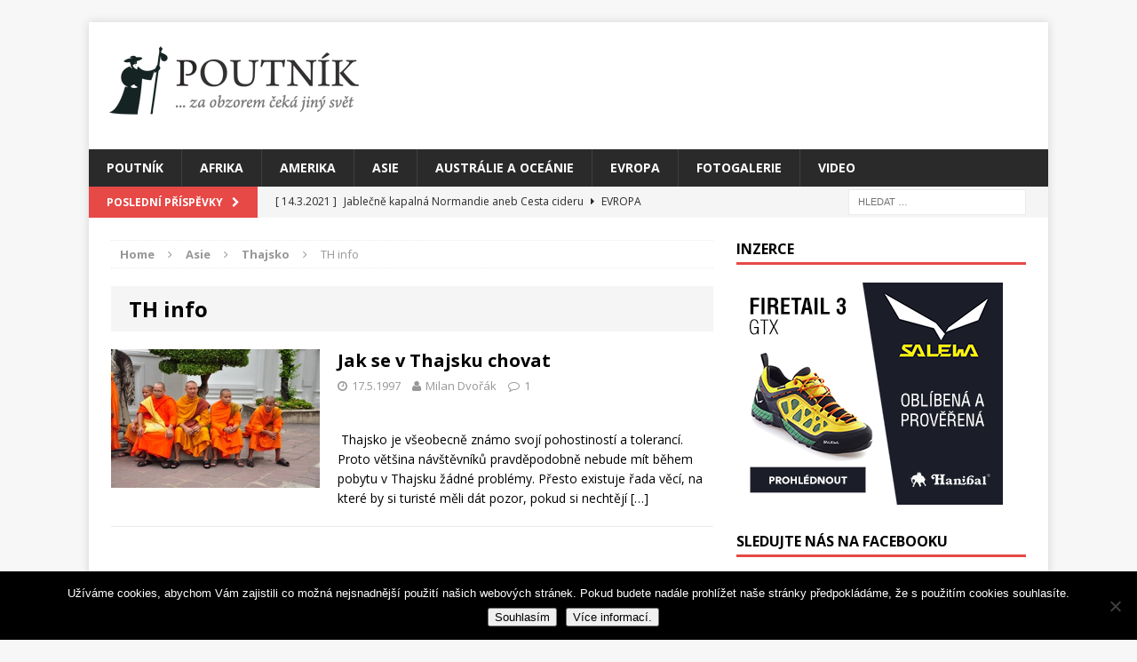

--- FILE ---
content_type: text/html; charset=UTF-8
request_url: https://www.poutnik.cz/category/asie/thajsko/info-thajsko
body_size: 19073
content:
<!DOCTYPE html>
<html class="no-js mh-one-sb" dir="ltr" lang="cs" prefix="og: https://ogp.me/ns#">
<head>
<meta charset="UTF-8">
<meta name="viewport" content="width=device-width, initial-scale=1.0">
<link rel="profile" href="http://gmpg.org/xfn/11" />
<link rel="pingback" href="https://www.poutnik.cz/xmlrpc.php" />
<title>TH info |</title>

		<!-- All in One SEO 4.9.3 - aioseo.com -->
	<meta name="robots" content="max-image-preview:large" />
	<link rel="canonical" href="https://www.poutnik.cz/category/asie/thajsko/info-thajsko" />
	<meta name="generator" content="All in One SEO (AIOSEO) 4.9.3" />
		<script type="application/ld+json" class="aioseo-schema">
			{"@context":"https:\/\/schema.org","@graph":[{"@type":"BreadcrumbList","@id":"https:\/\/www.poutnik.cz\/category\/asie\/thajsko\/info-thajsko#breadcrumblist","itemListElement":[{"@type":"ListItem","@id":"https:\/\/www.poutnik.cz#listItem","position":1,"name":"Home","item":"https:\/\/www.poutnik.cz","nextItem":{"@type":"ListItem","@id":"https:\/\/www.poutnik.cz\/category\/asie#listItem","name":"Asie"}},{"@type":"ListItem","@id":"https:\/\/www.poutnik.cz\/category\/asie#listItem","position":2,"name":"Asie","item":"https:\/\/www.poutnik.cz\/category\/asie","nextItem":{"@type":"ListItem","@id":"https:\/\/www.poutnik.cz\/category\/asie\/thajsko#listItem","name":"Thajsko"},"previousItem":{"@type":"ListItem","@id":"https:\/\/www.poutnik.cz#listItem","name":"Home"}},{"@type":"ListItem","@id":"https:\/\/www.poutnik.cz\/category\/asie\/thajsko#listItem","position":3,"name":"Thajsko","item":"https:\/\/www.poutnik.cz\/category\/asie\/thajsko","nextItem":{"@type":"ListItem","@id":"https:\/\/www.poutnik.cz\/category\/asie\/thajsko\/info-thajsko#listItem","name":"TH info"},"previousItem":{"@type":"ListItem","@id":"https:\/\/www.poutnik.cz\/category\/asie#listItem","name":"Asie"}},{"@type":"ListItem","@id":"https:\/\/www.poutnik.cz\/category\/asie\/thajsko\/info-thajsko#listItem","position":4,"name":"TH info","previousItem":{"@type":"ListItem","@id":"https:\/\/www.poutnik.cz\/category\/asie\/thajsko#listItem","name":"Thajsko"}}]},{"@type":"CollectionPage","@id":"https:\/\/www.poutnik.cz\/category\/asie\/thajsko\/info-thajsko#collectionpage","url":"https:\/\/www.poutnik.cz\/category\/asie\/thajsko\/info-thajsko","name":"TH info |","inLanguage":"cs-CZ","isPartOf":{"@id":"https:\/\/www.poutnik.cz\/#website"},"breadcrumb":{"@id":"https:\/\/www.poutnik.cz\/category\/asie\/thajsko\/info-thajsko#breadcrumblist"}},{"@type":"Organization","@id":"https:\/\/www.poutnik.cz\/#organization","url":"https:\/\/www.poutnik.cz\/"},{"@type":"WebSite","@id":"https:\/\/www.poutnik.cz\/#website","url":"https:\/\/www.poutnik.cz\/","inLanguage":"cs-CZ","publisher":{"@id":"https:\/\/www.poutnik.cz\/#organization"}}]}
		</script>
		<!-- All in One SEO -->

<style>
@font-face {
		font-family: "Bitter";
		src: url("https://www.poutnik.cz/wp-content/plugins/cestina-pro-wordpress/fonts/bitter-regular-webfont.eot");
		src: url("https://www.poutnik.cz/wp-content/plugins/cestina-pro-wordpress/fonts/bitter-regular-webfont.eot?#iefix") format("embedded-opentype"),
				 url("https://www.poutnik.cz/wp-content/plugins/cestina-pro-wordpress/fonts/bitter-regular-webfont.woff") format("woff"),
				 url("https://www.poutnik.cz/wp-content/plugins/cestina-pro-wordpress/fonts/bitter-regular-webfont.ttf") format("truetype");
		font-weight: normal;
		font-style: normal;
}
@font-face {
		font-family: "Bitter";
		src: url("https://www.poutnik.cz/wp-content/plugins/cestina-pro-wordpress/fonts/bitter-bold-webfont.eot");
		src: url("https://www.poutnik.cz/wp-content/plugins/cestina-pro-wordpress/fonts/bitter-bold-webfont.eot?#iefix") format("embedded-opentype"),
				 url("https://www.poutnik.cz/wp-content/plugins/cestina-pro-wordpress/fonts/bitter-bold-webfont.woff") format("woff"),
				 url("https://www.poutnik.cz/wp-content/plugins/cestina-pro-wordpress/fonts/bitter-bold-webfont.ttf") format("truetype");
		font-weight: bold;
		font-style: normal;
}
</style><link rel="icon" href="http://www.poutnik.cz/wp-content/uploads/2016/11/poutnik_32x32-1.gif" media="(prefers-color-scheme: light)" />
<meta name="msapplication-TileImage" content="http://www.poutnik.cz/wp-content/uploads/2016/11/poutnik_32x32-1.gif" />
<link rel='dns-prefetch' href='//fonts.googleapis.com' />
<link rel='dns-prefetch' href='//secure.rating-widget.com' />
<link rel="alternate" type="application/rss+xml" title=" &raquo; RSS zdroj" href="https://www.poutnik.cz/feed" />
<link rel="alternate" type="application/rss+xml" title=" &raquo; RSS komentářů" href="https://www.poutnik.cz/comments/feed" />
<link rel="alternate" type="application/rss+xml" title=" &raquo; RSS pro rubriku TH info" href="https://www.poutnik.cz/category/asie/thajsko/info-thajsko/feed" />
		<!-- This site uses the Google Analytics by MonsterInsights plugin v9.11.1 - Using Analytics tracking - https://www.monsterinsights.com/ -->
							<script src="//www.googletagmanager.com/gtag/js?id=G-KVW11SJ7KR"  data-cfasync="false" data-wpfc-render="false" type="text/javascript" async></script>
			<script data-cfasync="false" data-wpfc-render="false" type="text/javascript">
				var mi_version = '9.11.1';
				var mi_track_user = true;
				var mi_no_track_reason = '';
								var MonsterInsightsDefaultLocations = {"page_location":"https:\/\/www.poutnik.cz\/category\/asie\/thajsko\/info-thajsko\/"};
								if ( typeof MonsterInsightsPrivacyGuardFilter === 'function' ) {
					var MonsterInsightsLocations = (typeof MonsterInsightsExcludeQuery === 'object') ? MonsterInsightsPrivacyGuardFilter( MonsterInsightsExcludeQuery ) : MonsterInsightsPrivacyGuardFilter( MonsterInsightsDefaultLocations );
				} else {
					var MonsterInsightsLocations = (typeof MonsterInsightsExcludeQuery === 'object') ? MonsterInsightsExcludeQuery : MonsterInsightsDefaultLocations;
				}

								var disableStrs = [
										'ga-disable-G-KVW11SJ7KR',
									];

				/* Function to detect opted out users */
				function __gtagTrackerIsOptedOut() {
					for (var index = 0; index < disableStrs.length; index++) {
						if (document.cookie.indexOf(disableStrs[index] + '=true') > -1) {
							return true;
						}
					}

					return false;
				}

				/* Disable tracking if the opt-out cookie exists. */
				if (__gtagTrackerIsOptedOut()) {
					for (var index = 0; index < disableStrs.length; index++) {
						window[disableStrs[index]] = true;
					}
				}

				/* Opt-out function */
				function __gtagTrackerOptout() {
					for (var index = 0; index < disableStrs.length; index++) {
						document.cookie = disableStrs[index] + '=true; expires=Thu, 31 Dec 2099 23:59:59 UTC; path=/';
						window[disableStrs[index]] = true;
					}
				}

				if ('undefined' === typeof gaOptout) {
					function gaOptout() {
						__gtagTrackerOptout();
					}
				}
								window.dataLayer = window.dataLayer || [];

				window.MonsterInsightsDualTracker = {
					helpers: {},
					trackers: {},
				};
				if (mi_track_user) {
					function __gtagDataLayer() {
						dataLayer.push(arguments);
					}

					function __gtagTracker(type, name, parameters) {
						if (!parameters) {
							parameters = {};
						}

						if (parameters.send_to) {
							__gtagDataLayer.apply(null, arguments);
							return;
						}

						if (type === 'event') {
														parameters.send_to = monsterinsights_frontend.v4_id;
							var hookName = name;
							if (typeof parameters['event_category'] !== 'undefined') {
								hookName = parameters['event_category'] + ':' + name;
							}

							if (typeof MonsterInsightsDualTracker.trackers[hookName] !== 'undefined') {
								MonsterInsightsDualTracker.trackers[hookName](parameters);
							} else {
								__gtagDataLayer('event', name, parameters);
							}
							
						} else {
							__gtagDataLayer.apply(null, arguments);
						}
					}

					__gtagTracker('js', new Date());
					__gtagTracker('set', {
						'developer_id.dZGIzZG': true,
											});
					if ( MonsterInsightsLocations.page_location ) {
						__gtagTracker('set', MonsterInsightsLocations);
					}
										__gtagTracker('config', 'G-KVW11SJ7KR', {"forceSSL":"true","anonymize_ip":"true"} );
										window.gtag = __gtagTracker;										(function () {
						/* https://developers.google.com/analytics/devguides/collection/analyticsjs/ */
						/* ga and __gaTracker compatibility shim. */
						var noopfn = function () {
							return null;
						};
						var newtracker = function () {
							return new Tracker();
						};
						var Tracker = function () {
							return null;
						};
						var p = Tracker.prototype;
						p.get = noopfn;
						p.set = noopfn;
						p.send = function () {
							var args = Array.prototype.slice.call(arguments);
							args.unshift('send');
							__gaTracker.apply(null, args);
						};
						var __gaTracker = function () {
							var len = arguments.length;
							if (len === 0) {
								return;
							}
							var f = arguments[len - 1];
							if (typeof f !== 'object' || f === null || typeof f.hitCallback !== 'function') {
								if ('send' === arguments[0]) {
									var hitConverted, hitObject = false, action;
									if ('event' === arguments[1]) {
										if ('undefined' !== typeof arguments[3]) {
											hitObject = {
												'eventAction': arguments[3],
												'eventCategory': arguments[2],
												'eventLabel': arguments[4],
												'value': arguments[5] ? arguments[5] : 1,
											}
										}
									}
									if ('pageview' === arguments[1]) {
										if ('undefined' !== typeof arguments[2]) {
											hitObject = {
												'eventAction': 'page_view',
												'page_path': arguments[2],
											}
										}
									}
									if (typeof arguments[2] === 'object') {
										hitObject = arguments[2];
									}
									if (typeof arguments[5] === 'object') {
										Object.assign(hitObject, arguments[5]);
									}
									if ('undefined' !== typeof arguments[1].hitType) {
										hitObject = arguments[1];
										if ('pageview' === hitObject.hitType) {
											hitObject.eventAction = 'page_view';
										}
									}
									if (hitObject) {
										action = 'timing' === arguments[1].hitType ? 'timing_complete' : hitObject.eventAction;
										hitConverted = mapArgs(hitObject);
										__gtagTracker('event', action, hitConverted);
									}
								}
								return;
							}

							function mapArgs(args) {
								var arg, hit = {};
								var gaMap = {
									'eventCategory': 'event_category',
									'eventAction': 'event_action',
									'eventLabel': 'event_label',
									'eventValue': 'event_value',
									'nonInteraction': 'non_interaction',
									'timingCategory': 'event_category',
									'timingVar': 'name',
									'timingValue': 'value',
									'timingLabel': 'event_label',
									'page': 'page_path',
									'location': 'page_location',
									'title': 'page_title',
									'referrer' : 'page_referrer',
								};
								for (arg in args) {
																		if (!(!args.hasOwnProperty(arg) || !gaMap.hasOwnProperty(arg))) {
										hit[gaMap[arg]] = args[arg];
									} else {
										hit[arg] = args[arg];
									}
								}
								return hit;
							}

							try {
								f.hitCallback();
							} catch (ex) {
							}
						};
						__gaTracker.create = newtracker;
						__gaTracker.getByName = newtracker;
						__gaTracker.getAll = function () {
							return [];
						};
						__gaTracker.remove = noopfn;
						__gaTracker.loaded = true;
						window['__gaTracker'] = __gaTracker;
					})();
									} else {
										console.log("");
					(function () {
						function __gtagTracker() {
							return null;
						}

						window['__gtagTracker'] = __gtagTracker;
						window['gtag'] = __gtagTracker;
					})();
									}
			</script>
							<!-- / Google Analytics by MonsterInsights -->
		<script type="text/javascript">
window._wpemojiSettings = {"baseUrl":"https:\/\/s.w.org\/images\/core\/emoji\/14.0.0\/72x72\/","ext":".png","svgUrl":"https:\/\/s.w.org\/images\/core\/emoji\/14.0.0\/svg\/","svgExt":".svg","source":{"concatemoji":"https:\/\/www.poutnik.cz\/wp-includes\/js\/wp-emoji-release.min.js?ver=6e5a7757e8e478716f921071a0f85372"}};
/*! This file is auto-generated */
!function(e,a,t){var n,r,o,i=a.createElement("canvas"),p=i.getContext&&i.getContext("2d");function s(e,t){p.clearRect(0,0,i.width,i.height),p.fillText(e,0,0);e=i.toDataURL();return p.clearRect(0,0,i.width,i.height),p.fillText(t,0,0),e===i.toDataURL()}function c(e){var t=a.createElement("script");t.src=e,t.defer=t.type="text/javascript",a.getElementsByTagName("head")[0].appendChild(t)}for(o=Array("flag","emoji"),t.supports={everything:!0,everythingExceptFlag:!0},r=0;r<o.length;r++)t.supports[o[r]]=function(e){if(p&&p.fillText)switch(p.textBaseline="top",p.font="600 32px Arial",e){case"flag":return s("\ud83c\udff3\ufe0f\u200d\u26a7\ufe0f","\ud83c\udff3\ufe0f\u200b\u26a7\ufe0f")?!1:!s("\ud83c\uddfa\ud83c\uddf3","\ud83c\uddfa\u200b\ud83c\uddf3")&&!s("\ud83c\udff4\udb40\udc67\udb40\udc62\udb40\udc65\udb40\udc6e\udb40\udc67\udb40\udc7f","\ud83c\udff4\u200b\udb40\udc67\u200b\udb40\udc62\u200b\udb40\udc65\u200b\udb40\udc6e\u200b\udb40\udc67\u200b\udb40\udc7f");case"emoji":return!s("\ud83e\udef1\ud83c\udffb\u200d\ud83e\udef2\ud83c\udfff","\ud83e\udef1\ud83c\udffb\u200b\ud83e\udef2\ud83c\udfff")}return!1}(o[r]),t.supports.everything=t.supports.everything&&t.supports[o[r]],"flag"!==o[r]&&(t.supports.everythingExceptFlag=t.supports.everythingExceptFlag&&t.supports[o[r]]);t.supports.everythingExceptFlag=t.supports.everythingExceptFlag&&!t.supports.flag,t.DOMReady=!1,t.readyCallback=function(){t.DOMReady=!0},t.supports.everything||(n=function(){t.readyCallback()},a.addEventListener?(a.addEventListener("DOMContentLoaded",n,!1),e.addEventListener("load",n,!1)):(e.attachEvent("onload",n),a.attachEvent("onreadystatechange",function(){"complete"===a.readyState&&t.readyCallback()})),(e=t.source||{}).concatemoji?c(e.concatemoji):e.wpemoji&&e.twemoji&&(c(e.twemoji),c(e.wpemoji)))}(window,document,window._wpemojiSettings);
</script>
<style type="text/css">
img.wp-smiley,
img.emoji {
	display: inline !important;
	border: none !important;
	box-shadow: none !important;
	height: 1em !important;
	width: 1em !important;
	margin: 0 0.07em !important;
	vertical-align: -0.1em !important;
	background: none !important;
	padding: 0 !important;
}
</style>
	<link rel='stylesheet' id='flagallery-css' href='https://www.poutnik.cz/wp-content/plugins/flash-album-gallery/assets/flagallery.css?ver=6.0.2' type='text/css' media='all' />
<link rel='stylesheet' id='wp-block-library-css' href='https://www.poutnik.cz/wp-includes/css/dist/block-library/style.min.css?ver=6e5a7757e8e478716f921071a0f85372' type='text/css' media='all' />
<link rel='stylesheet' id='aioseo/css/src/vue/standalone/blocks/table-of-contents/global.scss-css' href='https://www.poutnik.cz/wp-content/plugins/all-in-one-seo-pack/dist/Lite/assets/css/table-of-contents/global.e90f6d47.css?ver=4.9.3' type='text/css' media='all' />
<link rel='stylesheet' id='classic-theme-styles-css' href='https://www.poutnik.cz/wp-includes/css/classic-themes.min.css?ver=6e5a7757e8e478716f921071a0f85372' type='text/css' media='all' />
<style id='global-styles-inline-css' type='text/css'>
body{--wp--preset--color--black: #000000;--wp--preset--color--cyan-bluish-gray: #abb8c3;--wp--preset--color--white: #ffffff;--wp--preset--color--pale-pink: #f78da7;--wp--preset--color--vivid-red: #cf2e2e;--wp--preset--color--luminous-vivid-orange: #ff6900;--wp--preset--color--luminous-vivid-amber: #fcb900;--wp--preset--color--light-green-cyan: #7bdcb5;--wp--preset--color--vivid-green-cyan: #00d084;--wp--preset--color--pale-cyan-blue: #8ed1fc;--wp--preset--color--vivid-cyan-blue: #0693e3;--wp--preset--color--vivid-purple: #9b51e0;--wp--preset--gradient--vivid-cyan-blue-to-vivid-purple: linear-gradient(135deg,rgba(6,147,227,1) 0%,rgb(155,81,224) 100%);--wp--preset--gradient--light-green-cyan-to-vivid-green-cyan: linear-gradient(135deg,rgb(122,220,180) 0%,rgb(0,208,130) 100%);--wp--preset--gradient--luminous-vivid-amber-to-luminous-vivid-orange: linear-gradient(135deg,rgba(252,185,0,1) 0%,rgba(255,105,0,1) 100%);--wp--preset--gradient--luminous-vivid-orange-to-vivid-red: linear-gradient(135deg,rgba(255,105,0,1) 0%,rgb(207,46,46) 100%);--wp--preset--gradient--very-light-gray-to-cyan-bluish-gray: linear-gradient(135deg,rgb(238,238,238) 0%,rgb(169,184,195) 100%);--wp--preset--gradient--cool-to-warm-spectrum: linear-gradient(135deg,rgb(74,234,220) 0%,rgb(151,120,209) 20%,rgb(207,42,186) 40%,rgb(238,44,130) 60%,rgb(251,105,98) 80%,rgb(254,248,76) 100%);--wp--preset--gradient--blush-light-purple: linear-gradient(135deg,rgb(255,206,236) 0%,rgb(152,150,240) 100%);--wp--preset--gradient--blush-bordeaux: linear-gradient(135deg,rgb(254,205,165) 0%,rgb(254,45,45) 50%,rgb(107,0,62) 100%);--wp--preset--gradient--luminous-dusk: linear-gradient(135deg,rgb(255,203,112) 0%,rgb(199,81,192) 50%,rgb(65,88,208) 100%);--wp--preset--gradient--pale-ocean: linear-gradient(135deg,rgb(255,245,203) 0%,rgb(182,227,212) 50%,rgb(51,167,181) 100%);--wp--preset--gradient--electric-grass: linear-gradient(135deg,rgb(202,248,128) 0%,rgb(113,206,126) 100%);--wp--preset--gradient--midnight: linear-gradient(135deg,rgb(2,3,129) 0%,rgb(40,116,252) 100%);--wp--preset--duotone--dark-grayscale: url('#wp-duotone-dark-grayscale');--wp--preset--duotone--grayscale: url('#wp-duotone-grayscale');--wp--preset--duotone--purple-yellow: url('#wp-duotone-purple-yellow');--wp--preset--duotone--blue-red: url('#wp-duotone-blue-red');--wp--preset--duotone--midnight: url('#wp-duotone-midnight');--wp--preset--duotone--magenta-yellow: url('#wp-duotone-magenta-yellow');--wp--preset--duotone--purple-green: url('#wp-duotone-purple-green');--wp--preset--duotone--blue-orange: url('#wp-duotone-blue-orange');--wp--preset--font-size--small: 13px;--wp--preset--font-size--medium: 20px;--wp--preset--font-size--large: 36px;--wp--preset--font-size--x-large: 42px;--wp--preset--spacing--20: 0.44rem;--wp--preset--spacing--30: 0.67rem;--wp--preset--spacing--40: 1rem;--wp--preset--spacing--50: 1.5rem;--wp--preset--spacing--60: 2.25rem;--wp--preset--spacing--70: 3.38rem;--wp--preset--spacing--80: 5.06rem;--wp--preset--shadow--natural: 6px 6px 9px rgba(0, 0, 0, 0.2);--wp--preset--shadow--deep: 12px 12px 50px rgba(0, 0, 0, 0.4);--wp--preset--shadow--sharp: 6px 6px 0px rgba(0, 0, 0, 0.2);--wp--preset--shadow--outlined: 6px 6px 0px -3px rgba(255, 255, 255, 1), 6px 6px rgba(0, 0, 0, 1);--wp--preset--shadow--crisp: 6px 6px 0px rgba(0, 0, 0, 1);}:where(.is-layout-flex){gap: 0.5em;}body .is-layout-flow > .alignleft{float: left;margin-inline-start: 0;margin-inline-end: 2em;}body .is-layout-flow > .alignright{float: right;margin-inline-start: 2em;margin-inline-end: 0;}body .is-layout-flow > .aligncenter{margin-left: auto !important;margin-right: auto !important;}body .is-layout-constrained > .alignleft{float: left;margin-inline-start: 0;margin-inline-end: 2em;}body .is-layout-constrained > .alignright{float: right;margin-inline-start: 2em;margin-inline-end: 0;}body .is-layout-constrained > .aligncenter{margin-left: auto !important;margin-right: auto !important;}body .is-layout-constrained > :where(:not(.alignleft):not(.alignright):not(.alignfull)){max-width: var(--wp--style--global--content-size);margin-left: auto !important;margin-right: auto !important;}body .is-layout-constrained > .alignwide{max-width: var(--wp--style--global--wide-size);}body .is-layout-flex{display: flex;}body .is-layout-flex{flex-wrap: wrap;align-items: center;}body .is-layout-flex > *{margin: 0;}:where(.wp-block-columns.is-layout-flex){gap: 2em;}.has-black-color{color: var(--wp--preset--color--black) !important;}.has-cyan-bluish-gray-color{color: var(--wp--preset--color--cyan-bluish-gray) !important;}.has-white-color{color: var(--wp--preset--color--white) !important;}.has-pale-pink-color{color: var(--wp--preset--color--pale-pink) !important;}.has-vivid-red-color{color: var(--wp--preset--color--vivid-red) !important;}.has-luminous-vivid-orange-color{color: var(--wp--preset--color--luminous-vivid-orange) !important;}.has-luminous-vivid-amber-color{color: var(--wp--preset--color--luminous-vivid-amber) !important;}.has-light-green-cyan-color{color: var(--wp--preset--color--light-green-cyan) !important;}.has-vivid-green-cyan-color{color: var(--wp--preset--color--vivid-green-cyan) !important;}.has-pale-cyan-blue-color{color: var(--wp--preset--color--pale-cyan-blue) !important;}.has-vivid-cyan-blue-color{color: var(--wp--preset--color--vivid-cyan-blue) !important;}.has-vivid-purple-color{color: var(--wp--preset--color--vivid-purple) !important;}.has-black-background-color{background-color: var(--wp--preset--color--black) !important;}.has-cyan-bluish-gray-background-color{background-color: var(--wp--preset--color--cyan-bluish-gray) !important;}.has-white-background-color{background-color: var(--wp--preset--color--white) !important;}.has-pale-pink-background-color{background-color: var(--wp--preset--color--pale-pink) !important;}.has-vivid-red-background-color{background-color: var(--wp--preset--color--vivid-red) !important;}.has-luminous-vivid-orange-background-color{background-color: var(--wp--preset--color--luminous-vivid-orange) !important;}.has-luminous-vivid-amber-background-color{background-color: var(--wp--preset--color--luminous-vivid-amber) !important;}.has-light-green-cyan-background-color{background-color: var(--wp--preset--color--light-green-cyan) !important;}.has-vivid-green-cyan-background-color{background-color: var(--wp--preset--color--vivid-green-cyan) !important;}.has-pale-cyan-blue-background-color{background-color: var(--wp--preset--color--pale-cyan-blue) !important;}.has-vivid-cyan-blue-background-color{background-color: var(--wp--preset--color--vivid-cyan-blue) !important;}.has-vivid-purple-background-color{background-color: var(--wp--preset--color--vivid-purple) !important;}.has-black-border-color{border-color: var(--wp--preset--color--black) !important;}.has-cyan-bluish-gray-border-color{border-color: var(--wp--preset--color--cyan-bluish-gray) !important;}.has-white-border-color{border-color: var(--wp--preset--color--white) !important;}.has-pale-pink-border-color{border-color: var(--wp--preset--color--pale-pink) !important;}.has-vivid-red-border-color{border-color: var(--wp--preset--color--vivid-red) !important;}.has-luminous-vivid-orange-border-color{border-color: var(--wp--preset--color--luminous-vivid-orange) !important;}.has-luminous-vivid-amber-border-color{border-color: var(--wp--preset--color--luminous-vivid-amber) !important;}.has-light-green-cyan-border-color{border-color: var(--wp--preset--color--light-green-cyan) !important;}.has-vivid-green-cyan-border-color{border-color: var(--wp--preset--color--vivid-green-cyan) !important;}.has-pale-cyan-blue-border-color{border-color: var(--wp--preset--color--pale-cyan-blue) !important;}.has-vivid-cyan-blue-border-color{border-color: var(--wp--preset--color--vivid-cyan-blue) !important;}.has-vivid-purple-border-color{border-color: var(--wp--preset--color--vivid-purple) !important;}.has-vivid-cyan-blue-to-vivid-purple-gradient-background{background: var(--wp--preset--gradient--vivid-cyan-blue-to-vivid-purple) !important;}.has-light-green-cyan-to-vivid-green-cyan-gradient-background{background: var(--wp--preset--gradient--light-green-cyan-to-vivid-green-cyan) !important;}.has-luminous-vivid-amber-to-luminous-vivid-orange-gradient-background{background: var(--wp--preset--gradient--luminous-vivid-amber-to-luminous-vivid-orange) !important;}.has-luminous-vivid-orange-to-vivid-red-gradient-background{background: var(--wp--preset--gradient--luminous-vivid-orange-to-vivid-red) !important;}.has-very-light-gray-to-cyan-bluish-gray-gradient-background{background: var(--wp--preset--gradient--very-light-gray-to-cyan-bluish-gray) !important;}.has-cool-to-warm-spectrum-gradient-background{background: var(--wp--preset--gradient--cool-to-warm-spectrum) !important;}.has-blush-light-purple-gradient-background{background: var(--wp--preset--gradient--blush-light-purple) !important;}.has-blush-bordeaux-gradient-background{background: var(--wp--preset--gradient--blush-bordeaux) !important;}.has-luminous-dusk-gradient-background{background: var(--wp--preset--gradient--luminous-dusk) !important;}.has-pale-ocean-gradient-background{background: var(--wp--preset--gradient--pale-ocean) !important;}.has-electric-grass-gradient-background{background: var(--wp--preset--gradient--electric-grass) !important;}.has-midnight-gradient-background{background: var(--wp--preset--gradient--midnight) !important;}.has-small-font-size{font-size: var(--wp--preset--font-size--small) !important;}.has-medium-font-size{font-size: var(--wp--preset--font-size--medium) !important;}.has-large-font-size{font-size: var(--wp--preset--font-size--large) !important;}.has-x-large-font-size{font-size: var(--wp--preset--font-size--x-large) !important;}
.wp-block-navigation a:where(:not(.wp-element-button)){color: inherit;}
:where(.wp-block-columns.is-layout-flex){gap: 2em;}
.wp-block-pullquote{font-size: 1.5em;line-height: 1.6;}
</style>
<link rel='stylesheet' id='cookie-notice-front-css' href='https://www.poutnik.cz/wp-content/plugins/cookie-notice/css/front.min.css?ver=2.5.11' type='text/css' media='all' />
<link rel='stylesheet' id='rw-site-rating-css' href='https://www.poutnik.cz/wp-content/plugins/rating-widget/resources/css/site-rating.css?ver=3.2.3' type='text/css' media='all' />
<link rel='stylesheet' id='ppress-frontend-css' href='https://www.poutnik.cz/wp-content/plugins/wp-user-avatar/assets/css/frontend.min.css?ver=4.16.9' type='text/css' media='all' />
<link rel='stylesheet' id='ppress-flatpickr-css' href='https://www.poutnik.cz/wp-content/plugins/wp-user-avatar/assets/flatpickr/flatpickr.min.css?ver=4.16.9' type='text/css' media='all' />
<link rel='stylesheet' id='ppress-select2-css' href='https://www.poutnik.cz/wp-content/plugins/wp-user-avatar/assets/select2/select2.min.css?ver=6e5a7757e8e478716f921071a0f85372' type='text/css' media='all' />
<link rel='stylesheet' id='mh-magazine-css' href='https://www.poutnik.cz/wp-content/themes/mh-magazine/style.css?ver=3.3.1' type='text/css' media='all' />
<link rel='stylesheet' id='mh-font-awesome-css' href='https://www.poutnik.cz/wp-content/themes/mh-magazine/includes/font-awesome.min.css' type='text/css' media='all' />
<link rel='stylesheet' id='mh-google-fonts-css' href='https://fonts.googleapis.com/css?family=Open+Sans:300,400,400italic,600,700' type='text/css' media='all' />
<link rel='stylesheet' id='rw_toprated-css' href='https://secure.rating-widget.com/css/wordpress/toprated.css?ck=Y2026M01D31&#038;ver=3.2.3' type='text/css' media='all' />
<link rel='stylesheet' id='rw_recommendations-css' href='https://secure.rating-widget.com/css/widget/recommendations.css?ck=Y2026M01D31&#038;ver=3.2.3' type='text/css' media='all' />
<script type='text/javascript' src='https://www.poutnik.cz/wp-includes/js/jquery/jquery.min.js?ver=3.6.4' id='jquery-core-js'></script>
<script type='text/javascript' src='https://www.poutnik.cz/wp-includes/js/jquery/jquery-migrate.min.js?ver=3.4.0' id='jquery-migrate-js'></script>
<script type='text/javascript' src='https://www.poutnik.cz/wp-content/plugins/google-analytics-for-wordpress/assets/js/frontend-gtag.min.js?ver=9.11.1' id='monsterinsights-frontend-script-js'></script>
<script data-cfasync="false" data-wpfc-render="false" type="text/javascript" id='monsterinsights-frontend-script-js-extra'>/* <![CDATA[ */
var monsterinsights_frontend = {"js_events_tracking":"true","download_extensions":"doc,pdf,ppt,zip,xls,docx,pptx,xlsx","inbound_paths":"[]","home_url":"https:\/\/www.poutnik.cz","hash_tracking":"false","v4_id":"G-KVW11SJ7KR"};/* ]]> */
</script>
<script type='text/javascript' src='https://www.poutnik.cz/wp-content/plugins/wp-user-avatar/assets/flatpickr/flatpickr.min.js?ver=4.16.9' id='ppress-flatpickr-js'></script>
<script type='text/javascript' src='https://www.poutnik.cz/wp-content/plugins/wp-user-avatar/assets/select2/select2.min.js?ver=4.16.9' id='ppress-select2-js'></script>
<script type='text/javascript' src='https://www.poutnik.cz/wp-content/themes/mh-magazine/js/scripts.js?ver=6e5a7757e8e478716f921071a0f85372' id='mh-scripts-js'></script>
<link rel="https://api.w.org/" href="https://www.poutnik.cz/wp-json/" /><link rel="alternate" type="application/json" href="https://www.poutnik.cz/wp-json/wp/v2/categories/236" /><link rel="EditURI" type="application/rsd+xml" title="RSD" href="https://www.poutnik.cz/xmlrpc.php?rsd" />
<link rel="wlwmanifest" type="application/wlwmanifest+xml" href="https://www.poutnik.cz/wp-includes/wlwmanifest.xml" />

<!-- <meta name='Grand Flagallery' content='6.0.2' /> -->
<!--[if lt IE 9]>
<script src="https://www.poutnik.cz/wp-content/themes/mh-magazine/js/css3-mediaqueries.js"></script>
<![endif]-->
</head>
<body id="mh-mobile" class="archive category category-info-thajsko category-236 cookies-not-set mh-boxed-layout mh-right-sb mh-loop-layout1 mh-widget-layout1">
<div class="mh-container mh-container-outer">
<div class="mh-header-mobile-nav clearfix"></div>
	<div class="mh-preheader">
    	<div class="mh-container mh-container-inner mh-row clearfix">
							<div class="mh-header-bar-content mh-header-bar-top-left mh-col-2-3 clearfix">
									</div>
										<div class="mh-header-bar-content mh-header-bar-top-right mh-col-1-3 clearfix">
									</div>
					</div>
	</div>
<header class="mh-header">
	<div class="mh-container mh-container-inner mh-row clearfix">
		<div class="mh-col-1-1 mh-custom-header">
<a href="https://www.poutnik.cz/" title="" rel="home">
<div class="mh-site-logo" role="banner">
<img class="mh-header-image" src="https://www.poutnik.cz/wp-content/uploads/2016/11/cropped-Poutnik_logo_head_png.png" height="98" width="294" alt="" />
<div class="mh-header-text">
</div>
</div>
</a>
</div>
	</div>
	<div class="mh-main-nav-wrap">
		<nav class="mh-main-nav mh-container mh-container-inner clearfix">
			<div class="menu-zeme-s-typem-clanku-container"><ul id="menu-zeme-s-typem-clanku" class="menu"><li id="menu-item-1410" class="menu-item menu-item-type-custom menu-item-object-custom menu-item-home menu-item-has-children menu-item-1410"><a href="http://www.poutnik.cz">Poutník</a>
<ul class="sub-menu">
	<li id="menu-item-4805" class="menu-item menu-item-type-taxonomy menu-item-object-category menu-item-4805"><a href="https://www.poutnik.cz/category/spolupracujeme">Spolupracujeme</a></li>
	<li id="menu-item-1711" class="menu-item menu-item-type-post_type menu-item-object-page menu-item-1711"><a href="https://www.poutnik.cz/o-projektu">O projektu</a></li>
	<li id="menu-item-1717" class="menu-item menu-item-type-post_type menu-item-object-page menu-item-1717"><a href="https://www.poutnik.cz/historie">Historie</a></li>
	<li id="menu-item-1719" class="menu-item menu-item-type-post_type menu-item-object-page menu-item-1719"><a href="https://www.poutnik.cz/kontakt">Kontakt</a></li>
</ul>
</li>
<li id="menu-item-4963" class="menu-item menu-item-type-taxonomy menu-item-object-category menu-item-has-children menu-item-4963"><a href="https://www.poutnik.cz/category/afrika">Afrika</a>
<ul class="sub-menu">
	<li id="menu-item-5656" class="menu-item menu-item-type-taxonomy menu-item-object-category menu-item-has-children menu-item-5656"><a href="https://www.poutnik.cz/category/afrika/burkina-faso">Burkina Faso</a>
	<ul class="sub-menu">
		<li id="menu-item-5657" class="menu-item menu-item-type-taxonomy menu-item-object-category menu-item-5657"><a href="https://www.poutnik.cz/category/afrika/burkina-faso/cestopis-burkina-faso">BF cestopis</a></li>
	</ul>
</li>
	<li id="menu-item-4960" class="menu-item menu-item-type-taxonomy menu-item-object-category menu-item-has-children menu-item-4960"><a href="https://www.poutnik.cz/category/afrika/egypt">Egypt</a>
	<ul class="sub-menu">
		<li id="menu-item-761" class="menu-item menu-item-type-taxonomy menu-item-object-category menu-item-761"><a href="https://www.poutnik.cz/category/afrika/egypt/cestopis-egypt">EG cestopis</a></li>
		<li id="menu-item-762" class="menu-item menu-item-type-taxonomy menu-item-object-category menu-item-762"><a href="https://www.poutnik.cz/category/afrika/egypt/mistopis-egypt">EG místopis</a></li>
		<li id="menu-item-3587" class="menu-item menu-item-type-taxonomy menu-item-object-category menu-item-3587"><a href="https://www.poutnik.cz/category/afrika/egypt/video-egypt">EG video</a></li>
	</ul>
</li>
	<li id="menu-item-4961" class="menu-item menu-item-type-taxonomy menu-item-object-category menu-item-has-children menu-item-4961"><a href="https://www.poutnik.cz/category/afrika/etiopie">Etiopie</a>
	<ul class="sub-menu">
		<li id="menu-item-3453" class="menu-item menu-item-type-taxonomy menu-item-object-category menu-item-3453"><a href="https://www.poutnik.cz/category/afrika/etiopie/bio-etiopie">ET bio</a></li>
		<li id="menu-item-763" class="menu-item menu-item-type-taxonomy menu-item-object-category menu-item-763"><a href="https://www.poutnik.cz/category/afrika/etiopie/cestopis-etiopie">ET cestopis</a></li>
		<li id="menu-item-4448" class="menu-item menu-item-type-taxonomy menu-item-object-category menu-item-4448"><a href="https://www.poutnik.cz/category/afrika/etiopie/fotogalerie-etiopie">ET fotogalerie</a></li>
		<li id="menu-item-2941" class="menu-item menu-item-type-taxonomy menu-item-object-category menu-item-2941"><a href="https://www.poutnik.cz/category/afrika/etiopie/kuchyne-etiopie">ET kuchyně</a></li>
		<li id="menu-item-2637" class="menu-item menu-item-type-taxonomy menu-item-object-category menu-item-2637"><a href="https://www.poutnik.cz/category/afrika/etiopie/video-etiopie">ET video</a></li>
	</ul>
</li>
	<li id="menu-item-5658" class="menu-item menu-item-type-taxonomy menu-item-object-category menu-item-has-children menu-item-5658"><a href="https://www.poutnik.cz/category/afrika/ghana">Ghana</a>
	<ul class="sub-menu">
		<li id="menu-item-5659" class="menu-item menu-item-type-taxonomy menu-item-object-category menu-item-5659"><a href="https://www.poutnik.cz/category/afrika/ghana/cestopis-ghana">GH cestopis</a></li>
	</ul>
</li>
	<li id="menu-item-4962" class="menu-item menu-item-type-taxonomy menu-item-object-category menu-item-has-children menu-item-4962"><a href="https://www.poutnik.cz/category/afrika/jizni-afrika">Jižní Afrika</a>
	<ul class="sub-menu">
		<li id="menu-item-3461" class="menu-item menu-item-type-taxonomy menu-item-object-category menu-item-3461"><a href="https://www.poutnik.cz/category/afrika/jizni-afrika/bio-jizni-afrika">ZA bio</a></li>
		<li id="menu-item-769" class="menu-item menu-item-type-taxonomy menu-item-object-category menu-item-769"><a href="https://www.poutnik.cz/category/afrika/jizni-afrika/cestopis-jizni-afrika">ZA cestopis</a></li>
		<li id="menu-item-770" class="menu-item menu-item-type-taxonomy menu-item-object-category menu-item-770"><a href="https://www.poutnik.cz/category/afrika/jizni-afrika/info-jizni-afrika">ZA info</a></li>
		<li id="menu-item-771" class="menu-item menu-item-type-taxonomy menu-item-object-category menu-item-771"><a href="https://www.poutnik.cz/category/afrika/jizni-afrika/mistopis-jizni-afrika">ZA místopis</a></li>
		<li id="menu-item-3505" class="menu-item menu-item-type-taxonomy menu-item-object-category menu-item-3505"><a href="https://www.poutnik.cz/category/afrika/jizni-afrika/video-jizni-afrika">ZA video</a></li>
	</ul>
</li>
	<li id="menu-item-5660" class="menu-item menu-item-type-taxonomy menu-item-object-category menu-item-has-children menu-item-5660"><a href="https://www.poutnik.cz/category/afrika/mali">Mali</a>
	<ul class="sub-menu">
		<li id="menu-item-5661" class="menu-item menu-item-type-taxonomy menu-item-object-category menu-item-5661"><a href="https://www.poutnik.cz/category/afrika/mali/cestopis-mali">ML cestopis</a></li>
	</ul>
</li>
	<li id="menu-item-4959" class="menu-item menu-item-type-taxonomy menu-item-object-category menu-item-has-children menu-item-4959"><a href="https://www.poutnik.cz/category/afrika/maroko">Maroko</a>
	<ul class="sub-menu">
		<li id="menu-item-4833" class="menu-item menu-item-type-taxonomy menu-item-object-category menu-item-4833"><a href="https://www.poutnik.cz/category/afrika/maroko/cestopis-maroko">MA cestopis</a></li>
		<li id="menu-item-4060" class="menu-item menu-item-type-taxonomy menu-item-object-category menu-item-4060"><a href="https://www.poutnik.cz/category/afrika/maroko/mistopis-maroko">MA místopis</a></li>
	</ul>
</li>
</ul>
</li>
<li id="menu-item-4964" class="menu-item menu-item-type-taxonomy menu-item-object-category menu-item-has-children menu-item-4964"><a href="https://www.poutnik.cz/category/amerika">Amerika</a>
<ul class="sub-menu">
	<li id="menu-item-4965" class="menu-item menu-item-type-taxonomy menu-item-object-category menu-item-has-children menu-item-4965"><a href="https://www.poutnik.cz/category/amerika/anguilla">Anguilla</a>
	<ul class="sub-menu">
		<li id="menu-item-2996" class="menu-item menu-item-type-taxonomy menu-item-object-category menu-item-2996"><a href="https://www.poutnik.cz/category/amerika/anguilla/ai-info">AI info</a></li>
		<li id="menu-item-3029" class="menu-item menu-item-type-taxonomy menu-item-object-category menu-item-3029"><a href="https://www.poutnik.cz/category/amerika/anguilla/ai-mistopis">AI místopis</a></li>
	</ul>
</li>
	<li id="menu-item-4966" class="menu-item menu-item-type-taxonomy menu-item-object-category menu-item-has-children menu-item-4966"><a href="https://www.poutnik.cz/category/amerika/antigua-a-barbuda">Antigua a Barbuda</a>
	<ul class="sub-menu">
		<li id="menu-item-3145" class="menu-item menu-item-type-taxonomy menu-item-object-category menu-item-3145"><a href="https://www.poutnik.cz/category/amerika/antigua-a-barbuda/ag-info">AG info</a></li>
		<li id="menu-item-3146" class="menu-item menu-item-type-taxonomy menu-item-object-category menu-item-3146"><a href="https://www.poutnik.cz/category/amerika/antigua-a-barbuda/ag-mistopis">AG místopis</a></li>
	</ul>
</li>
	<li id="menu-item-4967" class="menu-item menu-item-type-taxonomy menu-item-object-category menu-item-has-children menu-item-4967"><a href="https://www.poutnik.cz/category/amerika/bolivie">Bolívie</a>
	<ul class="sub-menu">
		<li id="menu-item-3398" class="menu-item menu-item-type-taxonomy menu-item-object-category menu-item-3398"><a href="https://www.poutnik.cz/category/amerika/bolivie/cestopis-bolivie">BO cestopis</a></li>
	</ul>
</li>
	<li id="menu-item-4808" class="menu-item menu-item-type-taxonomy menu-item-object-category menu-item-has-children menu-item-4808"><a href="https://www.poutnik.cz/category/amerika/brazilie">Brazílie</a>
	<ul class="sub-menu">
		<li id="menu-item-4809" class="menu-item menu-item-type-taxonomy menu-item-object-category menu-item-4809"><a href="https://www.poutnik.cz/category/amerika/brazilie/mistopis-brazilie">BR místopis</a></li>
	</ul>
</li>
	<li id="menu-item-4969" class="menu-item menu-item-type-taxonomy menu-item-object-category menu-item-has-children menu-item-4969"><a href="https://www.poutnik.cz/category/amerika/dominika">Dominika</a>
	<ul class="sub-menu">
		<li id="menu-item-2620" class="menu-item menu-item-type-taxonomy menu-item-object-category menu-item-2620"><a href="https://www.poutnik.cz/category/amerika/dominika/dm-cestopis">DM cestopis</a></li>
		<li id="menu-item-2621" class="menu-item menu-item-type-taxonomy menu-item-object-category menu-item-2621"><a href="https://www.poutnik.cz/category/amerika/dominika/dm-info">DM info</a></li>
		<li id="menu-item-2622" class="menu-item menu-item-type-taxonomy menu-item-object-category menu-item-2622"><a href="https://www.poutnik.cz/category/amerika/dominika/dm-mistopis">DM místopis</a></li>
	</ul>
</li>
	<li id="menu-item-4970" class="menu-item menu-item-type-taxonomy menu-item-object-category menu-item-has-children menu-item-4970"><a href="https://www.poutnik.cz/category/amerika/guadeloupe">Guadeloupe</a>
	<ul class="sub-menu">
		<li id="menu-item-2479" class="menu-item menu-item-type-taxonomy menu-item-object-category menu-item-2479"><a href="https://www.poutnik.cz/category/amerika/guadeloupe/info-guadeloupe">GP info</a></li>
		<li id="menu-item-2467" class="menu-item menu-item-type-taxonomy menu-item-object-category menu-item-2467"><a href="https://www.poutnik.cz/category/amerika/guadeloupe/gp-mistopis">GP místopis</a></li>
	</ul>
</li>
	<li id="menu-item-4971" class="menu-item menu-item-type-taxonomy menu-item-object-category menu-item-has-children menu-item-4971"><a href="https://www.poutnik.cz/category/amerika/guatemala">Guatemala</a>
	<ul class="sub-menu">
		<li id="menu-item-785" class="menu-item menu-item-type-taxonomy menu-item-object-category menu-item-785"><a href="https://www.poutnik.cz/category/amerika/guatemala/cestopis-guatemala">GT cestopis</a></li>
	</ul>
</li>
	<li id="menu-item-5406" class="menu-item menu-item-type-taxonomy menu-item-object-category menu-item-has-children menu-item-5406"><a href="https://www.poutnik.cz/category/amerika/kuba">Kuba</a>
	<ul class="sub-menu">
		<li id="menu-item-5416" class="menu-item menu-item-type-taxonomy menu-item-object-category menu-item-5416"><a href="https://www.poutnik.cz/category/amerika/kuba/cestopis-kuba">CU cestopis</a></li>
		<li id="menu-item-5458" class="menu-item menu-item-type-taxonomy menu-item-object-category menu-item-5458"><a href="https://www.poutnik.cz/category/amerika/kuba/fotogalerie-kuba">CU fotogalerie</a></li>
		<li id="menu-item-5405" class="menu-item menu-item-type-taxonomy menu-item-object-category menu-item-5405"><a href="https://www.poutnik.cz/category/amerika/kuba/info-kuba">CU info</a></li>
		<li id="menu-item-5561" class="menu-item menu-item-type-taxonomy menu-item-object-category menu-item-5561"><a href="https://www.poutnik.cz/category/amerika/kuba/video-kuba">CU video</a></li>
	</ul>
</li>
	<li id="menu-item-4972" class="menu-item menu-item-type-taxonomy menu-item-object-category menu-item-has-children menu-item-4972"><a href="https://www.poutnik.cz/category/amerika/martinik">Martinik</a>
	<ul class="sub-menu">
		<li id="menu-item-2742" class="menu-item menu-item-type-taxonomy menu-item-object-category menu-item-2742"><a href="https://www.poutnik.cz/category/amerika/martinik/mq-info">MQ info</a></li>
		<li id="menu-item-2743" class="menu-item menu-item-type-taxonomy menu-item-object-category menu-item-2743"><a href="https://www.poutnik.cz/category/amerika/martinik/mq-mistopis">MQ místopis</a></li>
	</ul>
</li>
	<li id="menu-item-4973" class="menu-item menu-item-type-taxonomy menu-item-object-category menu-item-has-children menu-item-4973"><a href="https://www.poutnik.cz/category/amerika/mexiko">Mexiko</a>
	<ul class="sub-menu">
		<li id="menu-item-784" class="menu-item menu-item-type-taxonomy menu-item-object-category menu-item-784"><a href="https://www.poutnik.cz/category/amerika/mexiko/cestopis-mexiko">MX cestopis</a></li>
		<li id="menu-item-4122" class="menu-item menu-item-type-taxonomy menu-item-object-category menu-item-4122"><a href="https://www.poutnik.cz/category/amerika/mexiko/video-mexiko">MX video</a></li>
	</ul>
</li>
	<li id="menu-item-4974" class="menu-item menu-item-type-taxonomy menu-item-object-category menu-item-has-children menu-item-4974"><a href="https://www.poutnik.cz/category/amerika/svata-lucie">Svatá Lucie</a>
	<ul class="sub-menu">
		<li id="menu-item-2945" class="menu-item menu-item-type-taxonomy menu-item-object-category menu-item-2945"><a href="https://www.poutnik.cz/category/amerika/svata-lucie/lc-cestopis">LC cestopis</a></li>
		<li id="menu-item-2829" class="menu-item menu-item-type-taxonomy menu-item-object-category menu-item-2829"><a href="https://www.poutnik.cz/category/amerika/svata-lucie/lc-info">LC info</a></li>
		<li id="menu-item-2943" class="menu-item menu-item-type-taxonomy menu-item-object-category menu-item-2943"><a href="https://www.poutnik.cz/category/amerika/svata-lucie/lc-mistopis">LC místopis</a></li>
	</ul>
</li>
	<li id="menu-item-4975" class="menu-item menu-item-type-taxonomy menu-item-object-category menu-item-has-children menu-item-4975"><a href="https://www.poutnik.cz/category/amerika/usa">USA</a>
	<ul class="sub-menu">
		<li id="menu-item-786" class="menu-item menu-item-type-taxonomy menu-item-object-category menu-item-786"><a href="https://www.poutnik.cz/category/amerika/usa/cestopis-usa">US cestopis</a></li>
		<li id="menu-item-3582" class="menu-item menu-item-type-taxonomy menu-item-object-category menu-item-3582"><a href="https://www.poutnik.cz/category/amerika/usa/fotogalerie-usa">US fotogalerie</a></li>
		<li id="menu-item-2349" class="menu-item menu-item-type-taxonomy menu-item-object-category menu-item-2349"><a href="https://www.poutnik.cz/category/amerika/usa/historie-usa">US historie</a></li>
		<li id="menu-item-954" class="menu-item menu-item-type-taxonomy menu-item-object-category menu-item-954"><a href="https://www.poutnik.cz/category/amerika/usa/info-usa">US info</a></li>
		<li id="menu-item-955" class="menu-item menu-item-type-taxonomy menu-item-object-category menu-item-955"><a href="https://www.poutnik.cz/category/amerika/usa/mistopis-usa">US místopis</a></li>
		<li id="menu-item-2240" class="menu-item menu-item-type-taxonomy menu-item-object-category menu-item-2240"><a href="https://www.poutnik.cz/category/amerika/usa/video-usa">US video</a></li>
	</ul>
</li>
</ul>
</li>
<li id="menu-item-4976" class="menu-item menu-item-type-taxonomy menu-item-object-category current-category-ancestor menu-item-has-children menu-item-4976"><a href="https://www.poutnik.cz/category/asie">Asie</a>
<ul class="sub-menu">
	<li id="menu-item-4977" class="menu-item menu-item-type-taxonomy menu-item-object-category menu-item-has-children menu-item-4977"><a href="https://www.poutnik.cz/category/asie/armenie">Arménie</a>
	<ul class="sub-menu">
		<li id="menu-item-4687" class="menu-item menu-item-type-taxonomy menu-item-object-category menu-item-4687"><a href="https://www.poutnik.cz/category/asie/armenie/cestopis-armenie">AM cestopis</a></li>
	</ul>
</li>
	<li id="menu-item-4978" class="menu-item menu-item-type-taxonomy menu-item-object-category menu-item-has-children menu-item-4978"><a href="https://www.poutnik.cz/category/asie/barma">Barma</a>
	<ul class="sub-menu">
		<li id="menu-item-811" class="menu-item menu-item-type-taxonomy menu-item-object-category menu-item-811"><a href="https://www.poutnik.cz/category/asie/barma/cestopis-barma">MM cestopis</a></li>
		<li id="menu-item-1330" class="menu-item menu-item-type-taxonomy menu-item-object-category menu-item-1330"><a href="https://www.poutnik.cz/category/asie/barma/fotogalerie-barma">MM fotogalerie</a></li>
		<li id="menu-item-3656" class="menu-item menu-item-type-taxonomy menu-item-object-category menu-item-3656"><a href="https://www.poutnik.cz/category/asie/barma/info-barma">MM info</a></li>
		<li id="menu-item-5328" class="menu-item menu-item-type-taxonomy menu-item-object-category menu-item-5328"><a href="https://www.poutnik.cz/category/asie/barma/kuchyne">MM kuchyně</a></li>
		<li id="menu-item-1329" class="menu-item menu-item-type-taxonomy menu-item-object-category menu-item-1329"><a href="https://www.poutnik.cz/category/asie/barma/video-barma">MM video</a></li>
	</ul>
</li>
	<li id="menu-item-4979" class="menu-item menu-item-type-taxonomy menu-item-object-category menu-item-has-children menu-item-4979"><a href="https://www.poutnik.cz/category/asie/cina">Čína</a>
	<ul class="sub-menu">
		<li id="menu-item-813" class="menu-item menu-item-type-taxonomy menu-item-object-category menu-item-813"><a href="https://www.poutnik.cz/category/asie/cina/bio-cina">CN bio</a></li>
		<li id="menu-item-814" class="menu-item menu-item-type-taxonomy menu-item-object-category menu-item-814"><a href="https://www.poutnik.cz/category/asie/cina/cestopis-cina">CN cestopis</a></li>
		<li id="menu-item-815" class="menu-item menu-item-type-taxonomy menu-item-object-category menu-item-815"><a href="https://www.poutnik.cz/category/asie/cina/info-cina">CN info</a></li>
		<li id="menu-item-816" class="menu-item menu-item-type-taxonomy menu-item-object-category menu-item-816"><a href="https://www.poutnik.cz/category/asie/cina/mistopis-cina">CN místopis</a></li>
	</ul>
</li>
	<li id="menu-item-4980" class="menu-item menu-item-type-taxonomy menu-item-object-category menu-item-has-children menu-item-4980"><a href="https://www.poutnik.cz/category/asie/filipiny">Filipíny</a>
	<ul class="sub-menu">
		<li id="menu-item-3984" class="menu-item menu-item-type-taxonomy menu-item-object-category menu-item-3984"><a href="https://www.poutnik.cz/category/asie/filipiny/mistopis-filipiny">PH místopis</a></li>
	</ul>
</li>
	<li id="menu-item-4981" class="menu-item menu-item-type-taxonomy menu-item-object-category menu-item-has-children menu-item-4981"><a href="https://www.poutnik.cz/category/asie/gruzie">Gruzie</a>
	<ul class="sub-menu">
		<li id="menu-item-4660" class="menu-item menu-item-type-taxonomy menu-item-object-category menu-item-4660"><a href="https://www.poutnik.cz/category/asie/gruzie/cestopis-gruzie">GE cestopis</a></li>
	</ul>
</li>
	<li id="menu-item-4982" class="menu-item menu-item-type-taxonomy menu-item-object-category menu-item-has-children menu-item-4982"><a href="https://www.poutnik.cz/category/asie/hong-kong">Hong Kong</a>
	<ul class="sub-menu">
		<li id="menu-item-868" class="menu-item menu-item-type-taxonomy menu-item-object-category menu-item-868"><a href="https://www.poutnik.cz/category/asie/hong-kong/cestopis-hong-kong">HK cestopis</a></li>
	</ul>
</li>
	<li id="menu-item-4983" class="menu-item menu-item-type-taxonomy menu-item-object-category menu-item-has-children menu-item-4983"><a href="https://www.poutnik.cz/category/asie/indie">Indie</a>
	<ul class="sub-menu">
		<li id="menu-item-3538" class="menu-item menu-item-type-taxonomy menu-item-object-category menu-item-3538"><a href="https://www.poutnik.cz/category/asie/indie/cestopis-indie">IN cestopis</a></li>
	</ul>
</li>
	<li id="menu-item-4984" class="menu-item menu-item-type-taxonomy menu-item-object-category menu-item-has-children menu-item-4984"><a href="https://www.poutnik.cz/category/asie/indonesie">Indonesie</a>
	<ul class="sub-menu">
		<li id="menu-item-869" class="menu-item menu-item-type-taxonomy menu-item-object-category menu-item-869"><a href="https://www.poutnik.cz/category/asie/indonesie/cestopis-indonesie">ID cestopis</a></li>
	</ul>
</li>
	<li id="menu-item-4985" class="menu-item menu-item-type-taxonomy menu-item-object-category menu-item-has-children menu-item-4985"><a href="https://www.poutnik.cz/category/asie/iran">Irán</a>
	<ul class="sub-menu">
		<li id="menu-item-1803" class="menu-item menu-item-type-taxonomy menu-item-object-category menu-item-1803"><a href="https://www.poutnik.cz/category/asie/iran/mistopis">IR místopis</a></li>
	</ul>
</li>
	<li id="menu-item-4986" class="menu-item menu-item-type-taxonomy menu-item-object-category menu-item-has-children menu-item-4986"><a href="https://www.poutnik.cz/category/asie/jizni-korea">Jižní Korea</a>
	<ul class="sub-menu">
		<li id="menu-item-836" class="menu-item menu-item-type-taxonomy menu-item-object-category menu-item-836"><a href="https://www.poutnik.cz/category/asie/jizni-korea/cestopis-jizni-korea">KR cestopis</a></li>
		<li id="menu-item-870" class="menu-item menu-item-type-taxonomy menu-item-object-category menu-item-870"><a href="https://www.poutnik.cz/category/asie/jizni-korea/mistopis-jizni-korea">KR místopis</a></li>
	</ul>
</li>
	<li id="menu-item-4987" class="menu-item menu-item-type-taxonomy menu-item-object-category menu-item-has-children menu-item-4987"><a href="https://www.poutnik.cz/category/asie/jordansko">Jordánsko</a>
	<ul class="sub-menu">
		<li id="menu-item-871" class="menu-item menu-item-type-taxonomy menu-item-object-category menu-item-871"><a href="https://www.poutnik.cz/category/asie/jordansko/cestopis-jordansko">JO cestopis</a></li>
		<li id="menu-item-872" class="menu-item menu-item-type-taxonomy menu-item-object-category menu-item-872"><a href="https://www.poutnik.cz/category/asie/jordansko/mistopis-jordansko">JO místopis</a></li>
	</ul>
</li>
	<li id="menu-item-4895" class="menu-item menu-item-type-taxonomy menu-item-object-category menu-item-has-children menu-item-4895"><a href="https://www.poutnik.cz/category/asie/kambodza">Kambodža</a>
	<ul class="sub-menu">
		<li id="menu-item-4896" class="menu-item menu-item-type-taxonomy menu-item-object-category menu-item-4896"><a href="https://www.poutnik.cz/category/asie/kambodza/mistopis-kambodza">KH místopis</a></li>
	</ul>
</li>
	<li id="menu-item-5686" class="menu-item menu-item-type-taxonomy menu-item-object-category menu-item-has-children menu-item-5686"><a href="https://www.poutnik.cz/category/asie/libanon">Libanon</a>
	<ul class="sub-menu">
		<li id="menu-item-5687" class="menu-item menu-item-type-taxonomy menu-item-object-category menu-item-5687"><a href="https://www.poutnik.cz/category/asie/libanon/cestopis-libanon">LB cestopis</a></li>
		<li id="menu-item-5723" class="menu-item menu-item-type-taxonomy menu-item-object-category menu-item-5723"><a href="https://www.poutnik.cz/category/asie/libanon/info-libanon">LB info</a></li>
	</ul>
</li>
	<li id="menu-item-4989" class="menu-item menu-item-type-taxonomy menu-item-object-category menu-item-has-children menu-item-4989"><a href="https://www.poutnik.cz/category/asie/malajsie">Malajsie</a>
	<ul class="sub-menu">
		<li id="menu-item-874" class="menu-item menu-item-type-taxonomy menu-item-object-category menu-item-874"><a href="https://www.poutnik.cz/category/asie/malajsie/cestopis-malajsie">MY cestopis</a></li>
	</ul>
</li>
	<li id="menu-item-4990" class="menu-item menu-item-type-taxonomy menu-item-object-category menu-item-has-children menu-item-4990"><a href="https://www.poutnik.cz/category/asie/pakistan">Pákistán</a>
	<ul class="sub-menu">
		<li id="menu-item-956" class="menu-item menu-item-type-taxonomy menu-item-object-category menu-item-956"><a href="https://www.poutnik.cz/category/asie/pakistan/cestopis-pakistan">PK cestopis</a></li>
	</ul>
</li>
	<li id="menu-item-4991" class="menu-item menu-item-type-taxonomy menu-item-object-category menu-item-has-children menu-item-4991"><a href="https://www.poutnik.cz/category/asie/singapur">Singapur</a>
	<ul class="sub-menu">
		<li id="menu-item-957" class="menu-item menu-item-type-taxonomy menu-item-object-category menu-item-957"><a href="https://www.poutnik.cz/category/asie/singapur/cestopis-singapur">SG cestopis</a></li>
	</ul>
</li>
	<li id="menu-item-4992" class="menu-item menu-item-type-taxonomy menu-item-object-category menu-item-has-children menu-item-4992"><a href="https://www.poutnik.cz/category/asie/syrie">Sýrie</a>
	<ul class="sub-menu">
		<li id="menu-item-958" class="menu-item menu-item-type-taxonomy menu-item-object-category menu-item-958"><a href="https://www.poutnik.cz/category/asie/syrie/cestopis-syrie">SY cestopis</a></li>
		<li id="menu-item-3209" class="menu-item menu-item-type-taxonomy menu-item-object-category menu-item-3209"><a href="https://www.poutnik.cz/category/asie/syrie/info-syrie">SY info</a></li>
		<li id="menu-item-972" class="menu-item menu-item-type-taxonomy menu-item-object-category menu-item-972"><a href="https://www.poutnik.cz/category/asie/syrie/mistopis-syrie">SY místopis</a></li>
		<li id="menu-item-4558" class="menu-item menu-item-type-taxonomy menu-item-object-category menu-item-4558"><a href="https://www.poutnik.cz/category/asie/syrie/video-syrie">SY video</a></li>
	</ul>
</li>
	<li id="menu-item-4993" class="menu-item menu-item-type-taxonomy menu-item-object-category current-category-ancestor menu-item-has-children menu-item-4993"><a href="https://www.poutnik.cz/category/asie/thajsko">Thajsko</a>
	<ul class="sub-menu">
		<li id="menu-item-1328" class="menu-item menu-item-type-taxonomy menu-item-object-category menu-item-1328"><a href="https://www.poutnik.cz/category/asie/thajsko/video-thajsko">TH video</a></li>
	</ul>
</li>
	<li id="menu-item-4994" class="menu-item menu-item-type-taxonomy menu-item-object-category menu-item-has-children menu-item-4994"><a href="https://www.poutnik.cz/category/asie/turecko">Turecko</a>
	<ul class="sub-menu">
		<li id="menu-item-959" class="menu-item menu-item-type-taxonomy menu-item-object-category menu-item-959"><a href="https://www.poutnik.cz/category/asie/turecko/cestopis-turecko">TR cestopis</a></li>
		<li id="menu-item-960" class="menu-item menu-item-type-taxonomy menu-item-object-category menu-item-960"><a href="https://www.poutnik.cz/category/asie/turecko/info-turecko">TR info</a></li>
		<li id="menu-item-961" class="menu-item menu-item-type-taxonomy menu-item-object-category menu-item-961"><a href="https://www.poutnik.cz/category/asie/turecko/kuchyne-turecko">TR kuchyně</a></li>
		<li id="menu-item-973" class="menu-item menu-item-type-taxonomy menu-item-object-category menu-item-973"><a href="https://www.poutnik.cz/category/asie/turecko/mistopis-turecko">TR místopis</a></li>
		<li id="menu-item-1327" class="menu-item menu-item-type-taxonomy menu-item-object-category menu-item-1327"><a href="https://www.poutnik.cz/category/asie/turecko/video-turecko">TR video</a></li>
	</ul>
</li>
</ul>
</li>
<li id="menu-item-4995" class="menu-item menu-item-type-taxonomy menu-item-object-category menu-item-has-children menu-item-4995"><a href="https://www.poutnik.cz/category/australie-a-oceanie">Austrálie a Oceánie</a>
<ul class="sub-menu">
	<li id="menu-item-4996" class="menu-item menu-item-type-taxonomy menu-item-object-category menu-item-has-children menu-item-4996"><a href="https://www.poutnik.cz/category/australie-a-oceanie/novy-zeland">Nový Zéland</a>
	<ul class="sub-menu">
		<li id="menu-item-3350" class="menu-item menu-item-type-taxonomy menu-item-object-category menu-item-3350"><a href="https://www.poutnik.cz/category/australie-a-oceanie/novy-zeland/mistopis-novy-zeland">NZ místopis</a></li>
	</ul>
</li>
</ul>
</li>
<li id="menu-item-5000" class="menu-item menu-item-type-taxonomy menu-item-object-category menu-item-has-children menu-item-5000"><a href="https://www.poutnik.cz/category/evropa">Evropa</a>
<ul class="sub-menu">
	<li id="menu-item-4997" class="menu-item menu-item-type-taxonomy menu-item-object-category menu-item-has-children menu-item-4997"><a href="https://www.poutnik.cz/category/evropa/bulharsko">Bulharsko</a>
	<ul class="sub-menu">
		<li id="menu-item-1844" class="menu-item menu-item-type-taxonomy menu-item-object-category menu-item-1844"><a href="https://www.poutnik.cz/category/evropa/bulharsko/mistopis-bulharsko">BG místopis</a></li>
	</ul>
</li>
	<li id="menu-item-4998" class="menu-item menu-item-type-taxonomy menu-item-object-category menu-item-has-children menu-item-4998"><a href="https://www.poutnik.cz/category/evropa/cerna-hora">Černá Hora</a>
	<ul class="sub-menu">
		<li id="menu-item-3919" class="menu-item menu-item-type-taxonomy menu-item-object-category menu-item-3919"><a href="https://www.poutnik.cz/category/evropa/cerna-hora/cestopis-cerna-hora">ME cestopis</a></li>
	</ul>
</li>
	<li id="menu-item-5001" class="menu-item menu-item-type-taxonomy menu-item-object-category menu-item-has-children menu-item-5001"><a href="https://www.poutnik.cz/category/evropa/francie">Francie</a>
	<ul class="sub-menu">
		<li id="menu-item-3170" class="menu-item menu-item-type-taxonomy menu-item-object-category menu-item-3170"><a href="https://www.poutnik.cz/category/evropa/francie/bio">FR bio</a></li>
		<li id="menu-item-2037" class="menu-item menu-item-type-taxonomy menu-item-object-category menu-item-2037"><a href="https://www.poutnik.cz/category/evropa/francie/cestopis-francie">FR cestopis</a></li>
		<li id="menu-item-1325" class="menu-item menu-item-type-taxonomy menu-item-object-category menu-item-1325"><a href="https://www.poutnik.cz/category/evropa/francie/fotogalerie-francie">FR fotogalerie</a></li>
		<li id="menu-item-2038" class="menu-item menu-item-type-taxonomy menu-item-object-category menu-item-2038"><a href="https://www.poutnik.cz/category/evropa/francie/historie">FR historie</a></li>
		<li id="menu-item-1936" class="menu-item menu-item-type-taxonomy menu-item-object-category menu-item-1936"><a href="https://www.poutnik.cz/category/evropa/francie/info">FR info</a></li>
		<li id="menu-item-3624" class="menu-item menu-item-type-taxonomy menu-item-object-category menu-item-3624"><a href="https://www.poutnik.cz/category/evropa/francie/kuchyne-francie">FR kuchyně</a></li>
		<li id="menu-item-1914" class="menu-item menu-item-type-taxonomy menu-item-object-category menu-item-1914"><a href="https://www.poutnik.cz/category/evropa/francie/mistopis-francie">FR místopis</a></li>
		<li id="menu-item-1872" class="menu-item menu-item-type-taxonomy menu-item-object-category menu-item-1872"><a href="https://www.poutnik.cz/category/evropa/francie/video">FR video</a></li>
	</ul>
</li>
	<li id="menu-item-4999" class="menu-item menu-item-type-taxonomy menu-item-object-category menu-item-has-children menu-item-4999"><a href="https://www.poutnik.cz/category/evropa/chorvatsko">Chorvatsko</a>
	<ul class="sub-menu">
		<li id="menu-item-3445" class="menu-item menu-item-type-taxonomy menu-item-object-category menu-item-3445"><a href="https://www.poutnik.cz/category/evropa/chorvatsko/cestopis-chorvatsko">HR cestopis</a></li>
		<li id="menu-item-897" class="menu-item menu-item-type-taxonomy menu-item-object-category menu-item-897"><a href="https://www.poutnik.cz/category/evropa/chorvatsko/mistopis-chorvatsko">HR místopis</a></li>
		<li id="menu-item-5276" class="menu-item menu-item-type-taxonomy menu-item-object-category menu-item-5276"><a href="https://www.poutnik.cz/category/evropa/chorvatsko/video-chorvatsko">HR video</a></li>
	</ul>
</li>
	<li id="menu-item-5002" class="menu-item menu-item-type-taxonomy menu-item-object-category menu-item-has-children menu-item-5002"><a href="https://www.poutnik.cz/category/evropa/island">Island</a>
	<ul class="sub-menu">
		<li id="menu-item-3320" class="menu-item menu-item-type-taxonomy menu-item-object-category menu-item-3320"><a href="https://www.poutnik.cz/category/evropa/island/mistopis-island">IS místopis</a></li>
	</ul>
</li>
	<li id="menu-item-5003" class="menu-item menu-item-type-taxonomy menu-item-object-category menu-item-has-children menu-item-5003"><a href="https://www.poutnik.cz/category/evropa/italie">Itálie</a>
	<ul class="sub-menu">
		<li id="menu-item-1302" class="menu-item menu-item-type-taxonomy menu-item-object-category menu-item-1302"><a href="https://www.poutnik.cz/category/evropa/italie/mistopis-italie">IT místopis</a></li>
	</ul>
</li>
	<li id="menu-item-5004" class="menu-item menu-item-type-taxonomy menu-item-object-category menu-item-has-children menu-item-5004"><a href="https://www.poutnik.cz/category/evropa/kypr">Kypr</a>
	<ul class="sub-menu">
		<li id="menu-item-3691" class="menu-item menu-item-type-taxonomy menu-item-object-category menu-item-3691"><a href="https://www.poutnik.cz/category/evropa/kypr/kuchyne-kypr">CY kuchyně</a></li>
		<li id="menu-item-3826" class="menu-item menu-item-type-taxonomy menu-item-object-category menu-item-3826"><a href="https://www.poutnik.cz/category/evropa/kypr/mistopis-kypr">CY místopis</a></li>
	</ul>
</li>
	<li id="menu-item-5019" class="menu-item menu-item-type-taxonomy menu-item-object-category menu-item-has-children menu-item-5019"><a href="https://www.poutnik.cz/category/evropa/lichtenstejnsko">Lichtenštejnsko</a>
	<ul class="sub-menu">
		<li id="menu-item-974" class="menu-item menu-item-type-taxonomy menu-item-object-category menu-item-974"><a href="https://www.poutnik.cz/category/evropa/lichtenstejnsko/mistopis-lichtenstejnsko">LI místopis</a></li>
	</ul>
</li>
	<li id="menu-item-7128" class="menu-item menu-item-type-taxonomy menu-item-object-category menu-item-has-children menu-item-7128"><a href="https://www.poutnik.cz/category/evropa/lotyssko">Lotyšsko</a>
	<ul class="sub-menu">
		<li id="menu-item-7129" class="menu-item menu-item-type-taxonomy menu-item-object-category menu-item-7129"><a href="https://www.poutnik.cz/category/evropa/lotyssko/mistopis-lotyssko">LV místopis</a></li>
	</ul>
</li>
	<li id="menu-item-5005" class="menu-item menu-item-type-taxonomy menu-item-object-category menu-item-has-children menu-item-5005"><a href="https://www.poutnik.cz/category/evropa/madarsko">Maďarsko</a>
	<ul class="sub-menu">
		<li id="menu-item-5554" class="menu-item menu-item-type-taxonomy menu-item-object-category menu-item-5554"><a href="https://www.poutnik.cz/category/evropa/madarsko/cestopis-madarsko">HU cestopis</a></li>
		<li id="menu-item-4433" class="menu-item menu-item-type-taxonomy menu-item-object-category menu-item-4433"><a href="https://www.poutnik.cz/category/evropa/madarsko/info-madarsko">HU info</a></li>
		<li id="menu-item-975" class="menu-item menu-item-type-taxonomy menu-item-object-category menu-item-975"><a href="https://www.poutnik.cz/category/evropa/madarsko/mistopis-madarsko">HU místopis</a></li>
	</ul>
</li>
	<li id="menu-item-5006" class="menu-item menu-item-type-taxonomy menu-item-object-category menu-item-has-children menu-item-5006"><a href="https://www.poutnik.cz/category/evropa/nemecko">Německo</a>
	<ul class="sub-menu">
		<li id="menu-item-962" class="menu-item menu-item-type-taxonomy menu-item-object-category menu-item-962"><a href="https://www.poutnik.cz/category/evropa/nemecko/cestopis-nemecko">DE cestopis</a></li>
		<li id="menu-item-963" class="menu-item menu-item-type-taxonomy menu-item-object-category menu-item-963"><a href="https://www.poutnik.cz/category/evropa/nemecko/info-nemecko">DE info</a></li>
		<li id="menu-item-5522" class="menu-item menu-item-type-taxonomy menu-item-object-category menu-item-5522"><a href="https://www.poutnik.cz/category/evropa/nemecko/kuchyne-nemecko">DE kuchyně</a></li>
		<li id="menu-item-1849" class="menu-item menu-item-type-taxonomy menu-item-object-category menu-item-1849"><a href="https://www.poutnik.cz/category/evropa/nemecko/mistopis-nemecko">DE místopis</a></li>
		<li id="menu-item-1497" class="menu-item menu-item-type-taxonomy menu-item-object-category menu-item-1497"><a href="https://www.poutnik.cz/category/evropa/nemecko/de-video">DE video</a></li>
	</ul>
</li>
	<li id="menu-item-5007" class="menu-item menu-item-type-taxonomy menu-item-object-category menu-item-has-children menu-item-5007"><a href="https://www.poutnik.cz/category/evropa/nizozemi">Nizozemí</a>
	<ul class="sub-menu">
		<li id="menu-item-4190" class="menu-item menu-item-type-taxonomy menu-item-object-category menu-item-4190"><a href="https://www.poutnik.cz/category/evropa/nizozemi/kuchyne-nizozemi">NL kuchyně</a></li>
		<li id="menu-item-3741" class="menu-item menu-item-type-taxonomy menu-item-object-category menu-item-3741"><a href="https://www.poutnik.cz/category/evropa/nizozemi/mistopis-nizozemi">NL místopis</a></li>
	</ul>
</li>
	<li id="menu-item-5008" class="menu-item menu-item-type-taxonomy menu-item-object-category menu-item-has-children menu-item-5008"><a href="https://www.poutnik.cz/category/evropa/polsko">Polsko</a>
	<ul class="sub-menu">
		<li id="menu-item-5540" class="menu-item menu-item-type-taxonomy menu-item-object-category menu-item-5540"><a href="https://www.poutnik.cz/category/evropa/polsko/kuchyne-polsko">PL kuchyně</a></li>
		<li id="menu-item-976" class="menu-item menu-item-type-taxonomy menu-item-object-category menu-item-976"><a href="https://www.poutnik.cz/category/evropa/polsko/mistopis-polsko">PL místopis</a></li>
		<li id="menu-item-3845" class="menu-item menu-item-type-taxonomy menu-item-object-category menu-item-3845"><a href="https://www.poutnik.cz/category/evropa/polsko/video-polsko">PL video</a></li>
	</ul>
</li>
	<li id="menu-item-5009" class="menu-item menu-item-type-taxonomy menu-item-object-category menu-item-has-children menu-item-5009"><a href="https://www.poutnik.cz/category/evropa/portugalsko">Portugalsko</a>
	<ul class="sub-menu">
		<li id="menu-item-4127" class="menu-item menu-item-type-taxonomy menu-item-object-category menu-item-4127"><a href="https://www.poutnik.cz/category/evropa/portugalsko/cestopis-portugalsko">PT cestopis</a></li>
		<li id="menu-item-7502" class="menu-item menu-item-type-taxonomy menu-item-object-category menu-item-7502"><a href="https://www.poutnik.cz/category/evropa/portugalsko/info-portugalsko">PT info</a></li>
		<li id="menu-item-4225" class="menu-item menu-item-type-taxonomy menu-item-object-category menu-item-4225"><a href="https://www.poutnik.cz/category/evropa/portugalsko/kuchyne-portugalsko">PT kuchyně</a></li>
		<li id="menu-item-4023" class="menu-item menu-item-type-taxonomy menu-item-object-category menu-item-4023"><a href="https://www.poutnik.cz/category/evropa/portugalsko/mistopis-portugalsko">PT místopis</a></li>
		<li id="menu-item-4634" class="menu-item menu-item-type-taxonomy menu-item-object-category menu-item-4634"><a href="https://www.poutnik.cz/category/evropa/portugalsko/video-portugalsko">PT video</a></li>
	</ul>
</li>
	<li id="menu-item-5010" class="menu-item menu-item-type-taxonomy menu-item-object-category menu-item-has-children menu-item-5010"><a href="https://www.poutnik.cz/category/evropa/rakousko">Rakousko</a>
	<ul class="sub-menu">
		<li id="menu-item-964" class="menu-item menu-item-type-taxonomy menu-item-object-category menu-item-964"><a href="https://www.poutnik.cz/category/evropa/rakousko/cestopis-rakousko">AT cestopis</a></li>
		<li id="menu-item-3954" class="menu-item menu-item-type-taxonomy menu-item-object-category menu-item-3954"><a href="https://www.poutnik.cz/category/evropa/rakousko/kuchyne-rakousko">AT kuchyně</a></li>
		<li id="menu-item-3476" class="menu-item menu-item-type-taxonomy menu-item-object-category menu-item-3476"><a href="https://www.poutnik.cz/category/evropa/rakousko/mistopis-rakousko">AT místopis</a></li>
	</ul>
</li>
	<li id="menu-item-5012" class="menu-item menu-item-type-taxonomy menu-item-object-category menu-item-has-children menu-item-5012"><a href="https://www.poutnik.cz/category/evropa/rumunsko">Rumunsko</a>
	<ul class="sub-menu">
		<li id="menu-item-965" class="menu-item menu-item-type-taxonomy menu-item-object-category menu-item-965"><a href="https://www.poutnik.cz/category/evropa/rumunsko/cestopis-rumunsko">RO cestopis</a></li>
		<li id="menu-item-3199" class="menu-item menu-item-type-taxonomy menu-item-object-category menu-item-3199"><a href="https://www.poutnik.cz/category/evropa/rumunsko/fotogalerie-rumunsko">RO fotogalerie</a></li>
		<li id="menu-item-966" class="menu-item menu-item-type-taxonomy menu-item-object-category menu-item-966"><a href="https://www.poutnik.cz/category/evropa/rumunsko/info-rumunsko">RO info</a></li>
		<li id="menu-item-3042" class="menu-item menu-item-type-taxonomy menu-item-object-category menu-item-3042"><a href="https://www.poutnik.cz/category/evropa/rumunsko/mistopis-rumunsko">RO místopis</a></li>
		<li id="menu-item-3769" class="menu-item menu-item-type-taxonomy menu-item-object-category menu-item-3769"><a href="https://www.poutnik.cz/category/evropa/rumunsko/video-rumunsko">RO video</a></li>
	</ul>
</li>
	<li id="menu-item-5011" class="menu-item menu-item-type-taxonomy menu-item-object-category menu-item-has-children menu-item-5011"><a href="https://www.poutnik.cz/category/evropa/recko">Řecko</a>
	<ul class="sub-menu">
		<li id="menu-item-1326" class="menu-item menu-item-type-taxonomy menu-item-object-category menu-item-1326"><a href="https://www.poutnik.cz/category/evropa/recko/fotogalerie-recko">GR fotogalerie</a></li>
		<li id="menu-item-2307" class="menu-item menu-item-type-taxonomy menu-item-object-category menu-item-2307"><a href="https://www.poutnik.cz/category/evropa/recko/info-recko">GR info</a></li>
		<li id="menu-item-977" class="menu-item menu-item-type-taxonomy menu-item-object-category menu-item-977"><a href="https://www.poutnik.cz/category/evropa/recko/mistopis-recko">GR místopis</a></li>
	</ul>
</li>
	<li id="menu-item-5013" class="menu-item menu-item-type-taxonomy menu-item-object-category menu-item-has-children menu-item-5013"><a href="https://www.poutnik.cz/category/evropa/slovinsko">Slovinsko</a>
	<ul class="sub-menu">
		<li id="menu-item-1758" class="menu-item menu-item-type-taxonomy menu-item-object-category menu-item-1758"><a href="https://www.poutnik.cz/category/evropa/slovinsko/cestopis">SI cestopis</a></li>
		<li id="menu-item-2319" class="menu-item menu-item-type-taxonomy menu-item-object-category menu-item-2319"><a href="https://www.poutnik.cz/category/evropa/slovinsko/mistopis-slovinsko">SI místopis</a></li>
	</ul>
</li>
	<li id="menu-item-5014" class="menu-item menu-item-type-taxonomy menu-item-object-category menu-item-has-children menu-item-5014"><a href="https://www.poutnik.cz/category/evropa/spanelsko">Španělsko</a>
	<ul class="sub-menu">
		<li id="menu-item-3293" class="menu-item menu-item-type-taxonomy menu-item-object-category menu-item-3293"><a href="https://www.poutnik.cz/category/evropa/spanelsko/mistopis-spanelsko">ES místopis</a></li>
		<li id="menu-item-6545" class="menu-item menu-item-type-taxonomy menu-item-object-category menu-item-6545"><a href="https://www.poutnik.cz/category/evropa/spanelsko/video-spanelsko">ES video</a></li>
	</ul>
</li>
	<li id="menu-item-5015" class="menu-item menu-item-type-taxonomy menu-item-object-category menu-item-has-children menu-item-5015"><a href="https://www.poutnik.cz/category/evropa/svedsko">Švédsko</a>
	<ul class="sub-menu">
		<li id="menu-item-5296" class="menu-item menu-item-type-taxonomy menu-item-object-category menu-item-5296"><a href="https://www.poutnik.cz/category/evropa/svedsko/cestopis-svedsko">SE cestopis</a></li>
		<li id="menu-item-3535" class="menu-item menu-item-type-taxonomy menu-item-object-category menu-item-3535"><a href="https://www.poutnik.cz/category/evropa/svedsko/mistopis-svedsko">SE místopis</a></li>
	</ul>
</li>
	<li id="menu-item-5016" class="menu-item menu-item-type-taxonomy menu-item-object-category menu-item-has-children menu-item-5016"><a href="https://www.poutnik.cz/category/evropa/svycarsko">Švýcarsko</a>
	<ul class="sub-menu">
		<li id="menu-item-4405" class="menu-item menu-item-type-taxonomy menu-item-object-category menu-item-4405"><a href="https://www.poutnik.cz/category/evropa/svycarsko/cestopis-svycarsko">CH cestopis</a></li>
		<li id="menu-item-5340" class="menu-item menu-item-type-taxonomy menu-item-object-category menu-item-5340"><a href="https://www.poutnik.cz/category/evropa/svycarsko/fotogalerie-svycarsko">CH fotogalerie</a></li>
		<li id="menu-item-1255" class="menu-item menu-item-type-taxonomy menu-item-object-category menu-item-1255"><a href="https://www.poutnik.cz/category/evropa/svycarsko/mistopis-svycarsko">CH místopis</a></li>
	</ul>
</li>
	<li id="menu-item-5017" class="menu-item menu-item-type-taxonomy menu-item-object-category menu-item-has-children menu-item-5017"><a href="https://www.poutnik.cz/category/evropa/ukrajina">Ukrajina</a>
	<ul class="sub-menu">
		<li id="menu-item-1258" class="menu-item menu-item-type-taxonomy menu-item-object-category menu-item-1258"><a href="https://www.poutnik.cz/category/evropa/ukrajina/cestopis-ukrajina">UA cestopis</a></li>
		<li id="menu-item-6427" class="menu-item menu-item-type-taxonomy menu-item-object-category menu-item-6427"><a href="https://www.poutnik.cz/category/evropa/ukrajina/ua-info">UA info</a></li>
		<li id="menu-item-7235" class="menu-item menu-item-type-taxonomy menu-item-object-category menu-item-7235"><a href="https://www.poutnik.cz/category/evropa/ukrajina/video-ukrajina">UA video</a></li>
	</ul>
</li>
	<li id="menu-item-5018" class="menu-item menu-item-type-taxonomy menu-item-object-category menu-item-has-children menu-item-5018"><a href="https://www.poutnik.cz/category/evropa/velka-britanie">Velká Británie</a>
	<ul class="sub-menu">
		<li id="menu-item-4068" class="menu-item menu-item-type-taxonomy menu-item-object-category menu-item-4068"><a href="https://www.poutnik.cz/category/evropa/velka-britanie/info-velka-britanie">UK info</a></li>
		<li id="menu-item-3406" class="menu-item menu-item-type-taxonomy menu-item-object-category menu-item-3406"><a href="https://www.poutnik.cz/category/evropa/velka-britanie/mistopis-velka-britanie">UK místopis</a></li>
		<li id="menu-item-1334" class="menu-item menu-item-type-taxonomy menu-item-object-category menu-item-1334"><a href="https://www.poutnik.cz/category/evropa/velka-britanie/video-velka-britanie">UK video</a></li>
	</ul>
</li>
</ul>
</li>
<li id="menu-item-4807" class="menu-item menu-item-type-taxonomy menu-item-object-category menu-item-4807"><a href="https://www.poutnik.cz/category/fotogalerie">Fotogalerie</a></li>
<li id="menu-item-4806" class="menu-item menu-item-type-taxonomy menu-item-object-category menu-item-4806"><a href="https://www.poutnik.cz/category/videogalerie">Video</a></li>
</ul></div>		</nav>
	</div>
	</header>
	<div class="mh-subheader">
		<div class="mh-container mh-container-inner mh-row clearfix">
							<div class="mh-header-bar-content mh-header-bar-bottom-left mh-col-2-3 clearfix">
											<div class="mh-header-ticker mh-header-ticker-bottom">
							<div class="mh-ticker-bottom">
			<div class="mh-ticker-title mh-ticker-title-bottom">
			Poslední příspěvky<i class="fa fa-chevron-right"></i>		</div>
		<div class="mh-ticker-content mh-ticker-content-bottom">
		<ul id="mh-ticker-loop-bottom">				<li class="mh-ticker-item mh-ticker-item-bottom">
					<a href="https://www.poutnik.cz/evropa/labin-istrijska-perla-plna-mestskych-palacu" title="Labin, istrijská perla plná městských paláců">
						<span class="mh-ticker-item-date mh-ticker-item-date-bottom">
                        	[ 25.1.2026 ]                        </span>
						<span class="mh-ticker-item-title mh-ticker-item-title-bottom">
							Labin, istrijská perla plná městských paláců						</span>
						<span class="mh-ticker-item-cat mh-ticker-item-cat-bottom">
							<i class="fa fa-caret-right"></i>
														Chorvatsko						</span>
					</a>
				</li>				<li class="mh-ticker-item mh-ticker-item-bottom">
					<a href="https://www.poutnik.cz/evropa/pamatnik-objevitelu-v-lisabonu" title="Památník Objevitelů v Lisabonu">
						<span class="mh-ticker-item-date mh-ticker-item-date-bottom">
                        	[ 12.7.2025 ]                        </span>
						<span class="mh-ticker-item-title mh-ticker-item-title-bottom">
							Památník Objevitelů v Lisabonu						</span>
						<span class="mh-ticker-item-cat mh-ticker-item-cat-bottom">
							<i class="fa fa-caret-right"></i>
														Evropa						</span>
					</a>
				</li>				<li class="mh-ticker-item mh-ticker-item-bottom">
					<a href="https://www.poutnik.cz/amerika/coral-pink-sand-dunes" title="Coral Pink Sand Dunes">
						<span class="mh-ticker-item-date mh-ticker-item-date-bottom">
                        	[ 4.10.2021 ]                        </span>
						<span class="mh-ticker-item-title mh-ticker-item-title-bottom">
							Coral Pink Sand Dunes						</span>
						<span class="mh-ticker-item-cat mh-ticker-item-cat-bottom">
							<i class="fa fa-caret-right"></i>
														Amerika						</span>
					</a>
				</li>				<li class="mh-ticker-item mh-ticker-item-bottom">
					<a href="https://www.poutnik.cz/evropa/jablecne-kapalna-normandie-aneb-cesta-cideru" title="Jablečně kapalná Normandie aneb Cesta cideru">
						<span class="mh-ticker-item-date mh-ticker-item-date-bottom">
                        	[ 14.3.2021 ]                        </span>
						<span class="mh-ticker-item-title mh-ticker-item-title-bottom">
							Jablečně kapalná Normandie aneb Cesta cideru						</span>
						<span class="mh-ticker-item-cat mh-ticker-item-cat-bottom">
							<i class="fa fa-caret-right"></i>
														Evropa						</span>
					</a>
				</li>				<li class="mh-ticker-item mh-ticker-item-bottom">
					<a href="https://www.poutnik.cz/evropa/jedeme-autem-v-portugalsku" title="Jedeme autem v Portugalsku">
						<span class="mh-ticker-item-date mh-ticker-item-date-bottom">
                        	[ 23.3.2020 ]                        </span>
						<span class="mh-ticker-item-title mh-ticker-item-title-bottom">
							Jedeme autem v Portugalsku						</span>
						<span class="mh-ticker-item-cat mh-ticker-item-cat-bottom">
							<i class="fa fa-caret-right"></i>
														Evropa						</span>
					</a>
				</li>		</ul>
	</div>
</div>						</div>
									</div>
										<div class="mh-header-bar-content mh-header-bar-bottom-right mh-col-1-3 clearfix">
											<aside class="mh-header-search mh-header-search-bottom">
							<form role="search" method="get" class="search-form" action="https://www.poutnik.cz/">
				<label>
					<span class="screen-reader-text">Vyhledávání</span>
					<input type="search" class="search-field" placeholder="Hledat &hellip;" value="" name="s" />
				</label>
				<input type="submit" class="search-submit" value="Hledat" />
			</form>						</aside>
									</div>
					</div>
	</div>
<div class="mh-wrapper clearfix">
	<div class="mh-main clearfix">
		<div id="main-content" class="mh-loop mh-content"><nav class="mh-breadcrumb"><span itemscope itemtype="http://data-vocabulary.org/Breadcrumb"><a href="https://www.poutnik.cz" itemprop="url"><span itemprop="title">Home</span></a></span><span class="mh-breadcrumb-delimiter"><i class="fa fa-angle-right"></i></span><a href="https://www.poutnik.cz/category/asie">Asie</a><span class="mh-breadcrumb-delimiter"><i class="fa fa-angle-right"></i></span><a href="https://www.poutnik.cz/category/asie/thajsko">Thajsko</a><span class="mh-breadcrumb-delimiter"><i class="fa fa-angle-right"></i></span>TH info</nav>
<header class="page-header">
<h1 class="page-title">TH info</h1>
</header>
<article class="mh-loop-item clearfix post-2045 post type-post status-publish format-standard has-post-thumbnail hentry category-asie category-info-thajsko category-thajsko tag-thajsko">
	<div class="mh-loop-thumb">
		<a href="https://www.poutnik.cz/asie/jak-se-v-thajsku-chovat"><img width="300" height="199" src="https://www.poutnik.cz/wp-content/uploads/1997/05/thajsti_mnisi.jpg" class="attachment-mh-magazine-medium size-mh-magazine-medium wp-post-image" alt="" decoding="async" />		</a>
	</div>
	<div class="mh-loop-content clearfix">
		<header class="mh-loop-header">
			<h3 class="entry-title mh-loop-title">
				<a href="https://www.poutnik.cz/asie/jak-se-v-thajsku-chovat" rel="bookmark">
					Jak se v Thajsku chovat				</a>
			</h3>
			<div class="mh-meta mh-loop-meta">
				<span class="mh-meta-date updated"><i class="fa fa-clock-o"></i>17.5.1997</span>
<span class="mh-meta-author author vcard"><i class="fa fa-user"></i><a class="fn" href="https://www.poutnik.cz/author/milan">Milan Dvořák</a></span>
<span class="mh-meta-comments"><i class="fa fa-comment-o"></i><a class="mh-comment-count-link" href="https://www.poutnik.cz/asie/jak-se-v-thajsku-chovat#mh-comments">1</a></span>
			</div>
		</header>
		<div class="mh-loop-excerpt">
			<table class="rw-rating-table rw-ltr rw-left rw-no-labels"><tr><td><nobr>&nbsp;</nobr></td><td><div class="rw-left"><div class="rw-ui-container rw-class-blog-post rw-urid-20460" data-img="https://www.poutnik.cz/wp-content/uploads/1997/05/thajsti_mnisi.jpg"></div></div></td></tr></table><div class="mh-excerpt"><p>&nbsp;Thajsko je všeobecně známo svojí pohostiností a tolerancí. Proto většina návštěvníků pravděpodobně nebude mít během pobytu v Thajsku žádné problémy. Přesto existuje řada věcí, na které by si turisté měli dát pozor, pokud si nechtějí <a class="mh-excerpt-more" href="https://www.poutnik.cz/asie/jak-se-v-thajsku-chovat" title="Jak se v Thajsku chovat">[&#8230;]</a></p>
</div>		</div>
	</div>
</article>		</div>
			<aside class="mh-widget-col-1 mh-sidebar"><div id="custom_html-2" class="widget_text mh-widget widget_custom_html"><h4 class="mh-widget-title"><span class="mh-widget-title-inner">inzerce</span></h4><div class="textwidget custom-html-widget"><iframe src="https://affiliate.hanibal.cz/rotator/kid/1/affilid/xgbr9t25/velikost/300x250/metoda/directid/" width="300" height="250" frameborder="0" scrolling="no"></iframe></div></div><div id="mh_magazine_facebook_page-3" class="mh-widget mh_magazine_facebook_page"><h4 class="mh-widget-title"><span class="mh-widget-title-inner">Sledujte nás na Facebooku</span></h4><div class="mh-magazine-facebook-page-widget">
<div class="fb-page" data-href="https://www.facebook.com/cz.poutnik" data-width="300" data-height="500" data-hide-cover="0" data-show-facepile="1" data-show-posts="0"></div>
</div>
</div><div id="mh_magazine_carousel-2" class="mh-widget mh_magazine_carousel"><h4 class="mh-widget-title"><span class="mh-widget-title-inner">Představujeme časopis Země Světa</span></h4>			<div class="flexslider mh-carousel-widget mh-carousel-layout2">
	        	<ul class="slides"><li class="mh-carousel-item">
	<a href="https://www.poutnik.cz/asie/angkor" title="Angkor"><img width="300" height="200" src="https://www.poutnik.cz/wp-content/uploads/2016/11/Angkor2V.jpg" class="attachment-mh-magazine-medium size-mh-magazine-medium wp-post-image" alt="" decoding="async" loading="lazy" />	</a>
	<div class="mh-carousel-caption">
		Asie	</div>
	<h3 class="mh-carousel-title">
		<a href="https://www.poutnik.cz/asie/angkor" title="Angkor">
			Angkor		</a>
	</h3>
</li><li class="mh-carousel-item">
	<a href="https://www.poutnik.cz/amerika/kralovska-cesta" title="Královská cesta"><img width="300" height="200" src="https://www.poutnik.cz/wp-content/uploads/2016/11/Brazilie-kralovskaV.jpg" class="attachment-mh-magazine-medium size-mh-magazine-medium wp-post-image" alt="" decoding="async" loading="lazy" />	</a>
	<div class="mh-carousel-caption">
		Amerika	</div>
	<h3 class="mh-carousel-title">
		<a href="https://www.poutnik.cz/amerika/kralovska-cesta" title="Královská cesta">
			Královská cesta		</a>
	</h3>
</li><li class="mh-carousel-item">
	<a href="https://www.poutnik.cz/evropa/pyramidy-v-guimaru" title="Pyramidy v Güímaru"><img width="326" height="217" src="https://www.poutnik.cz/wp-content/uploads/2015/09/GuimarV.jpg" class="attachment-mh-magazine-medium size-mh-magazine-medium wp-post-image" alt="" decoding="async" loading="lazy" srcset="https://www.poutnik.cz/wp-content/uploads/2015/09/GuimarV.jpg 1053w, https://www.poutnik.cz/wp-content/uploads/2015/09/GuimarV-300x199.jpg 300w, https://www.poutnik.cz/wp-content/uploads/2015/09/GuimarV-1024x681.jpg 1024w" sizes="(max-width: 326px) 100vw, 326px" />	</a>
	<div class="mh-carousel-caption">
		ES místopis	</div>
	<h3 class="mh-carousel-title">
		<a href="https://www.poutnik.cz/evropa/pyramidy-v-guimaru" title="Pyramidy v Güímaru">
			Pyramidy v Güímaru		</a>
	</h3>
</li><li class="mh-carousel-item">
	<a href="https://www.poutnik.cz/evropa/ostrov-skalolezcu" title="Ostrov skálolezců"><img width="250" height="166" src="https://www.poutnik.cz/wp-content/uploads/2015/02/Kalymnos3M.jpg" class="attachment-mh-magazine-medium size-mh-magazine-medium wp-post-image" alt="" decoding="async" loading="lazy" />	</a>
	<div class="mh-carousel-caption">
		Evropa	</div>
	<h3 class="mh-carousel-title">
		<a href="https://www.poutnik.cz/evropa/ostrov-skalolezcu" title="Ostrov skálolezců">
			Ostrov skálolezců		</a>
	</h3>
</li><li class="mh-carousel-item">
	<a href="https://www.poutnik.cz/evropa/kultovni-instituce" title="Kultovní instituce"><img width="250" height="167" src="https://www.poutnik.cz/wp-content/uploads/2016/11/VidenkavarnyM.jpg" class="attachment-mh-magazine-medium size-mh-magazine-medium wp-post-image" alt="" decoding="async" loading="lazy" />	</a>
	<div class="mh-carousel-caption">
		AT kuchyně	</div>
	<h3 class="mh-carousel-title">
		<a href="https://www.poutnik.cz/evropa/kultovni-instituce" title="Kultovní instituce">
			Kultovní instituce		</a>
	</h3>
</li>				</ul>
			</div></div><div id="tag_cloud-3" class="mh-widget widget_tag_cloud"><h4 class="mh-widget-title"><span class="mh-widget-title-inner">Štítky</span></h4><div class="tagcloud"><a href="https://www.poutnik.cz/tag/alsasko" class="tag-cloud-link tag-link-344 tag-link-position-1" style="font-size: 12px;">Alsasko</a>
<a href="https://www.poutnik.cz/tag/architektura" class="tag-cloud-link tag-link-359 tag-link-position-2" style="font-size: 12px;">architektura</a>
<a href="https://www.poutnik.cz/tag/barma" class="tag-cloud-link tag-link-481 tag-link-position-3" style="font-size: 12px;">Barma</a>
<a href="https://www.poutnik.cz/tag/berlin" class="tag-cloud-link tag-link-153 tag-link-position-4" style="font-size: 12px;">Berlín</a>
<a href="https://www.poutnik.cz/tag/bretan" class="tag-cloud-link tag-link-169 tag-link-position-5" style="font-size: 12px;">Bretaň</a>
<a href="https://www.poutnik.cz/tag/chorvatsko" class="tag-cloud-link tag-link-468 tag-link-position-6" style="font-size: 12px;">Chorvatsko</a>
<a href="https://www.poutnik.cz/tag/doprava" class="tag-cloud-link tag-link-154 tag-link-position-7" style="font-size: 12px;">doprava</a>
<a href="https://www.poutnik.cz/tag/egypt" class="tag-cloud-link tag-link-477 tag-link-position-8" style="font-size: 12px;">Egypt</a>
<a href="https://www.poutnik.cz/tag/etiopie" class="tag-cloud-link tag-link-479 tag-link-position-9" style="font-size: 12px;">Etiopie</a>
<a href="https://www.poutnik.cz/tag/expedice" class="tag-cloud-link tag-link-582 tag-link-position-10" style="font-size: 12px;">expedice</a>
<a href="https://www.poutnik.cz/tag/francie" class="tag-cloud-link tag-link-496 tag-link-position-11" style="font-size: 12px;">Francie</a>
<a href="https://www.poutnik.cz/tag/hrad" class="tag-cloud-link tag-link-157 tag-link-position-12" style="font-size: 12px;">hrad</a>
<a href="https://www.poutnik.cz/tag/istrie" class="tag-cloud-link tag-link-200 tag-link-position-13" style="font-size: 12px;">Istrie</a>
<a href="https://www.poutnik.cz/tag/italie" class="tag-cloud-link tag-link-500 tag-link-position-14" style="font-size: 12px;">Itálie</a>
<a href="https://www.poutnik.cz/tag/jizni-afrika" class="tag-cloud-link tag-link-478 tag-link-position-15" style="font-size: 12px;">Jižní Afrika</a>
<a href="https://www.poutnik.cz/tag/jizni-korea" class="tag-cloud-link tag-link-489 tag-link-position-16" style="font-size: 12px;">Jižní Korea</a>
<a href="https://www.poutnik.cz/tag/jordansko" class="tag-cloud-link tag-link-485 tag-link-position-17" style="font-size: 12px;">Jordánsko</a>
<a href="https://www.poutnik.cz/tag/kalifornie" class="tag-cloud-link tag-link-115 tag-link-position-18" style="font-size: 12px;">Kalifornie</a>
<a href="https://www.poutnik.cz/tag/karibik" class="tag-cloud-link tag-link-257 tag-link-position-19" style="font-size: 12px;">Karibik</a>
<a href="https://www.poutnik.cz/tag/kuba" class="tag-cloud-link tag-link-560 tag-link-position-20" style="font-size: 12px;">Kuba</a>
<a href="https://www.poutnik.cz/tag/kuchyne" class="tag-cloud-link tag-link-161 tag-link-position-21" style="font-size: 12px;">kuchyně</a>
<a href="https://www.poutnik.cz/tag/kurdistan" class="tag-cloud-link tag-link-148 tag-link-position-22" style="font-size: 12px;">Kurdistán</a>
<a href="https://www.poutnik.cz/tag/lisabon" class="tag-cloud-link tag-link-420 tag-link-position-23" style="font-size: 12px;">Lisabon</a>
<a href="https://www.poutnik.cz/tag/londyn" class="tag-cloud-link tag-link-144 tag-link-position-24" style="font-size: 12px;">Londýn</a>
<a href="https://www.poutnik.cz/tag/maroko" class="tag-cloud-link tag-link-523 tag-link-position-25" style="font-size: 12px;">Maroko</a>
<a href="https://www.poutnik.cz/tag/madarsko" class="tag-cloud-link tag-link-469 tag-link-position-26" style="font-size: 12px;">Maďarsko</a>
<a href="https://www.poutnik.cz/tag/normandie" class="tag-cloud-link tag-link-497 tag-link-position-27" style="font-size: 12px;">Normandie</a>
<a href="https://www.poutnik.cz/tag/nemecko" class="tag-cloud-link tag-link-466 tag-link-position-28" style="font-size: 12px;">Německo</a>
<a href="https://www.poutnik.cz/tag/penize" class="tag-cloud-link tag-link-149 tag-link-position-29" style="font-size: 12px;">peníze</a>
<a href="https://www.poutnik.cz/tag/polsko" class="tag-cloud-link tag-link-470 tag-link-position-30" style="font-size: 12px;">Polsko</a>
<a href="https://www.poutnik.cz/tag/portugalsko" class="tag-cloud-link tag-link-522 tag-link-position-31" style="font-size: 12px;">Portugalsko</a>
<a href="https://www.poutnik.cz/tag/rakousko" class="tag-cloud-link tag-link-465 tag-link-position-32" style="font-size: 12px;">Rakousko</a>
<a href="https://www.poutnik.cz/tag/rumunsko" class="tag-cloud-link tag-link-473 tag-link-position-33" style="font-size: 12px;">Rumunsko</a>
<a href="https://www.poutnik.cz/tag/syrie" class="tag-cloud-link tag-link-475 tag-link-position-34" style="font-size: 12px;">Sýrie</a>
<a href="https://www.poutnik.cz/tag/trek" class="tag-cloud-link tag-link-184 tag-link-position-35" style="font-size: 12px;">trek</a>
<a href="https://www.poutnik.cz/tag/turecko" class="tag-cloud-link tag-link-488 tag-link-position-36" style="font-size: 12px;">Turecko</a>
<a href="https://www.poutnik.cz/tag/ukrajina" class="tag-cloud-link tag-link-474 tag-link-position-37" style="font-size: 12px;">Ukrajina</a>
<a href="https://www.poutnik.cz/tag/unesco" class="tag-cloud-link tag-link-360 tag-link-position-38" style="font-size: 12px;">UNESCO</a>
<a href="https://www.poutnik.cz/tag/usa" class="tag-cloud-link tag-link-490 tag-link-position-39" style="font-size: 12px;">USA</a>
<a href="https://www.poutnik.cz/tag/utah" class="tag-cloud-link tag-link-224 tag-link-position-40" style="font-size: 12px;">Utah</a>
<a href="https://www.poutnik.cz/tag/velka-britanie" class="tag-cloud-link tag-link-501 tag-link-position-41" style="font-size: 12px;">Velká Británie</a>
<a href="https://www.poutnik.cz/tag/zoo" class="tag-cloud-link tag-link-260 tag-link-position-42" style="font-size: 12px;">zoo</a>
<a href="https://www.poutnik.cz/tag/cina" class="tag-cloud-link tag-link-482 tag-link-position-43" style="font-size: 12px;">Čína</a>
<a href="https://www.poutnik.cz/tag/recko" class="tag-cloud-link tag-link-472 tag-link-position-44" style="font-size: 12px;">Řecko</a>
<a href="https://www.poutnik.cz/tag/svedsko" class="tag-cloud-link tag-link-517 tag-link-position-45" style="font-size: 12px;">Švédsko</a></div>
</div>	</aside>	</div>
	</div>
<footer class="mh-footer">
	<div class="mh-container mh-container-inner mh-footer-widgets mh-row clearfix">
					<div class="mh-col-1-4 mh-widget-col-1 mh-footer-area mh-footer-1">
				<div id="text-6" class="mh-footer-widget widget_text"><h6 class="mh-widget-title mh-footer-widget-title"><span class="mh-widget-title-inner mh-footer-widget-title-inner">Doporučuji:</span></h6>			<div class="textwidget">| <a title="Švédsko" href="http://www.sverige.cz">www.sverige.cz</a> | <a title="Nový Zéland" href="http://www.truetravel.cz/">www.truetravel.cz</a> | <a title="Sdružení Hvězdice" href="http://www.hvezdice.cz/">www.hvezdice.cz</a> |
 <a title="BigTrip" href="http://www.bigtrip.cz">www.bigtrip.cz</a> | </div>
		</div>			</div>
							<div class="mh-col-1-4 mh-widget-col-1 mh-footer-area mh-footer-2">
				<div id="text-3" class="mh-footer-widget widget_text"><h6 class="mh-widget-title mh-footer-widget-title"><span class="mh-widget-title-inner mh-footer-widget-title-inner">Toplist</span></h6>			<div class="textwidget"><a href="http://www.toplist.cz/"><script language="JavaScript" type="text/javascript">
<!--
document.write('<img src="http://toplist.cz/count.asp?id=54768&logo=btn&http='+escape(document.referrer)+'&t='+escape(document.title)+
'&wi='+escape(window.screen.width)+'&he='+escape(window.screen.height)+'&cd='+escape(window.screen.colorDepth)+'" width="80" height="15" border=0 alt="TOPlist" />');
//--></script><noscript><img src="http://toplist.cz/count.asp?id=54768&logo=btn" border="0"
alt="TOPlist" width="80" height="15" /></noscript></a> </div>
		</div>			</div>
							<div class="mh-col-1-4 mh-widget-col-1 mh-footer-area mh-footer-3">
				<div id="views-3" class="mh-footer-widget widget_views"><h6 class="mh-widget-title mh-footer-widget-title"><span class="mh-widget-title-inner mh-footer-widget-title-inner">Nejčtenější příspěvky</span></h6><ul>
<li><a href="https://www.poutnik.cz/evropa/parkovani-v-berline"  title="Parkov&aacute;n&iacute; v Berl&iacute;ně">Parkov&aacute;n&iacute; v Berl&iacute;ně</a> - 43&nbsp;694 x shlédnuto</li><li><a href="https://www.poutnik.cz/evropa/jeskyne-postojna"  title="Jeskyně Postojna">Jeskyně Postojna</a> - 42&nbsp;621 x shlédnuto</li><li><a href="https://www.poutnik.cz/amerika/martinik-prakticke-informace-na-cestu"  title="Martinik &ndash; praktick&eacute; informace na cestu">Martinik &ndash; praktick&eacute; informace na cestu</a> - 32&nbsp;234 x shlédnuto</li><li><a href="https://www.poutnik.cz/evropa/kanon-verdon-v-provence"  title="Kaňon Verdon v Provence">Kaňon Verdon v Provence</a> - 29&nbsp;216 x shlédnuto</li><li><a href="https://www.poutnik.cz/evropa/ponorka-u-434-v-hamburku"  title="Nav&scaron;tivte ponorku U-434 v Hamburku">Nav&scaron;tivte ponorku U-434 v Hamburku</a> - 26&nbsp;813 x shlédnuto</li><li><a href="https://www.poutnik.cz/amerika/guadeloupe-prakticke-informace-na-cestu"  title="Guadeloupe &ndash; praktick&eacute; informace na cestu">Guadeloupe &ndash; praktick&eacute; informace na cestu</a> - 18&nbsp;796 x shlédnuto</li><li><a href="https://www.poutnik.cz/evropa/regensburg-rezno"  title="Regensburg (Řezno)">Regensburg (Řezno)</a> - 16&nbsp;556 x shlédnuto</li><li><a href="https://www.poutnik.cz/evropa/francie/vylodovaci-plaze-v-normandii"  title="Vyloďovac&iacute; pl&aacute;že v Normandii">Vyloďovac&iacute; pl&aacute;že v Normandii</a> - 15&nbsp;461 x shlédnuto</li><li><a href="https://www.poutnik.cz/amerika/svata-lucie-prakticke-informace-na-cestu"  title="Svat&aacute; Lucie &ndash; praktick&eacute; informace na cestu">Svat&aacute; Lucie &ndash; praktick&eacute; informace na cestu</a> - 14&nbsp;716 x shlédnuto</li><li><a href="https://www.poutnik.cz/evropa/schlossberg-kamenny-pahorek-tycici-se-nad-styrskym-hradcem"  title="Schlo&szlig;berg, kamenn&yacute; pahorek tyč&iacute;c&iacute; se nad &Scaron;t&yacute;rsk&yacute;m Hradcem">Schlo&szlig;berg, kamenn&yacute; pahorek tyč&iacute;c&iacute; se nad &Scaron;t&yacute;rsk&yacute;m Hradcem</a> - 13&nbsp;839 x shlédnuto</li></ul>
</div>			</div>
							<div class="mh-col-1-4 mh-widget-col-1 mh-footer-area mh-footer-4">
							</div>
			</div>
</footer>
<div class="mh-copyright-wrap">
	<div class="mh-container mh-container-inner clearfix">
		<p class="mh-copyright">Copyright © 1998-2026 | bez svolení autora nelze uveřejňovat obsah Poutnik.cz</p>
	</div>
</div>
</div><!-- .mh-container-outer -->
					<!-- This site's ratings are powered by RatingWidget plugin v3.2.3 (Free version) - https://rating-widget.com/wordpress-plugin/ -->
					<div class="rw-js-container">
												<script type="text/javascript">
							var defaultRateCallbacks = {};

							// Initialize ratings.
							function RW_Async_Init() {
								RW.init({uid: "20edf24497b19ead1dac1437600a6d67", huid: "267146",
									source: "wordpress",
									options: {
																	},
								identifyBy: "laccount"							});
														var options = {"urid":"3","advanced":{"layout":{"lineHeight":"18px","align":{"hor":"right","ver":"middle"},"dir":"ltr"},"star":{"stars":5},"nero":{"text":{"like":{"empty":"{{rating.likes}}","rated":"{{rating.likes}}"},"dislike":{"empty":"{{rating.dislikes}}","rated":"{{rating.dislikes}}"}},"showDislike":true,"showLike":true},"font":{"hover":{"color":"#806000"},"bold":false,"italic":false,"color":"#806000","size":"12px","type":"inherit"},"text":{"rateAwful":"\u0160patn\u00e9","ratePoor":"Slab\u00e9","rateAverage":"Pr\u016fm\u011brn\u00e9","rateGood":"Dobr\u00e9","rateExcellent":"V\u00fdborn\u00e9","rateThis":"Ohodnotit","like":"L\u00edb\u00ed se mi","dislike":"Nel\u00edb\u00ed se mi","vote":"Hlasuj","votes":"Po\u010det hlas\u016f","thanks":"D\u011bkujeme","outOf":"ze","weRecommend":"Doporu\u010dujeme"},"css":{"container":""}},"lng":"cs","theme":"star_smiley","color":"yellow","rclass":"blog-post","isDummy":false,"type":"star","boost":{"votes":0,"rate":5},"imgUrl":{"ltr":"","rtl":""},"mobile":{"optimized":true,"showTrigger":true},"label":{"text":{"star":{"empty":"{{text.rateThis}}","normal":"{{text.rateThis}} ({{rating.votes}} {{text.votes}})","rated":"{{rating.votes}} {{text.votes}}"},"nero":{"empty":"{{text.rateThis}}","normal":"{{text.rateThis}}","rated":"{{rating.votes}} {{text.votes}}"}},"background":"#FFFFFF"},"uarid":0,"url":"","img":"","title":"","size":"small","style":"smiley","readOnly":false,"sync":true,"forceSync":false,"reVote":true,"frequency":-1,"showInfo":true,"showTooltip":true,"showAverage":true,"showReport":true,"showRecommendations":false,"hideRecommendations":false,"showSponsored":false,"showLoader":true,"beforeRate":null,"afterRate":null};
							// Example: hide stars tooltip.
options.showTooltip = false;											
							RW.initClass("blog-post", options);
							RW.initRating("20460", {title: "Jak se v Thajsku chovat", url: "https:\/\/www.poutnik.cz\/asie\/jak-se-v-thajsku-chovat"});RW.initRating("54390", {title: "Parkov\u00e1n\u00ed v Berl\u00edn\u011b", url: "https:\/\/www.poutnik.cz\/evropa\/parkovani-v-berline"});RW.initRating("23090", {title: "Jeskyn\u011b Postojna", url: "https:\/\/www.poutnik.cz\/evropa\/jeskyne-postojna"});RW.initRating("26500", {title: "Martinik - praktick\u00e9 informace na cestu", url: "https:\/\/www.poutnik.cz\/amerika\/martinik-prakticke-informace-na-cestu"});RW.initRating("34370", {title: "Ka\u0148on Verdon v Provence", url: "https:\/\/www.poutnik.cz\/evropa\/kanon-verdon-v-provence"});RW.initRating("32220", {title: "Nav\u0161tivte ponorku U-434 v Hamburku", url: "https:\/\/www.poutnik.cz\/evropa\/ponorka-u-434-v-hamburku"});RW.initRating("22020", {title: "Guadeloupe - praktick\u00e9 informace na cestu", url: "https:\/\/www.poutnik.cz\/amerika\/guadeloupe-prakticke-informace-na-cestu"});RW.initRating("37180", {title: "Regensburg (\u0158ezno)", url: "https:\/\/www.poutnik.cz\/evropa\/regensburg-rezno"});RW.initRating("27520", {title: "Svat\u00e1 Lucie - praktick\u00e9 informace na cestu", url: "https:\/\/www.poutnik.cz\/amerika\/svata-lucie-prakticke-informace-na-cestu"});RW.initRating("73820", {title: "Schlo\u00dfberg, kamenn\u00fd pahorek ty\u010d\u00edc\u00ed se nad \u0160t\u00fdrsk\u00fdm Hradcem", url: "https:\/\/www.poutnik.cz\/evropa\/schlossberg-kamenny-pahorek-tycici-se-nad-styrskym-hradcem"});							RW.render(function () {
								(function ($) {
									$('.rw-rating-table:not(.rw-no-labels):not(.rw-comment-admin-rating)').each(function () {
										var ratingTable = $(this);

										// Find the current width before floating left or right to
										// keep the ratings aligned
										var col1 = ratingTable.find('td:first');
										var widthCol1 = col1.width();
										ratingTable.find('td:first-child').width(widthCol1);

										if (ratingTable.hasClass('rw-rtl')) {
											ratingTable.find('td').css({float: 'right'});
										} else {
											ratingTable.find('td').css({float: 'left'});
										}
									});
								})(jQuery);
							}, true);
							}

							RW_Advanced_Options = {
								blockFlash: !("false")
							};

							// Append RW JS lib.
							if (typeof(RW) == "undefined") {
								(function () {
									var rw = document.createElement("script");
									rw.type = "text/javascript";
									rw.async = true;
									rw.src = "https:\/\/secure.rating-widget.com\/js\/external.min.php?wp=3.2.3?ck=Y2026M01D31";
									var s = document.getElementsByTagName("script")[0];
									s.parentNode.insertBefore(rw, s);
								})();
							}
						</script>
					</div>
					<!-- / RatingWidget plugin -->
								<div id="fb-root"></div>
			<script>
				(function(d, s, id){
					var js, fjs = d.getElementsByTagName(s)[0];
					if (d.getElementById(id)) return;
					js = d.createElement(s); js.id = id;
					js.src = "//connect.facebook.net/cs_CZ/sdk.js#xfbml=1&version=v2.6";
					fjs.parentNode.insertBefore(js, fjs);
				}(document, 'script', 'facebook-jssdk'));
			</script> 		<style>
			:root {
				-webkit-user-select: none;
				-webkit-touch-callout: none;
				-ms-user-select: none;
				-moz-user-select: none;
				user-select: none;
			}
		</style>
		<script type="text/javascript">
			/*<![CDATA[*/
			document.oncontextmenu = function(event) {
				if (event.target.tagName != 'INPUT' && event.target.tagName != 'TEXTAREA') {
					event.preventDefault();
				}
			};
			document.ondragstart = function() {
				if (event.target.tagName != 'INPUT' && event.target.tagName != 'TEXTAREA') {
					event.preventDefault();
				}
			};
			/*]]>*/
		</script>
		<script type='text/javascript' id='flagscript-js-extra'>
/* <![CDATA[ */
var FlaGallery = {"ajaxurl":"https:\/\/www.poutnik.cz\/wp-admin\/admin-ajax.php","nonce":"fb80ae1037","license":"","pack":""};
/* ]]> */
</script>
<script type='text/javascript' src='https://www.poutnik.cz/wp-content/plugins/flash-album-gallery/assets/script.js?ver=6.0.2' id='flagscript-js'></script>
<script type='text/javascript' id='cookie-notice-front-js-before'>
var cnArgs = {"ajaxUrl":"https:\/\/www.poutnik.cz\/wp-admin\/admin-ajax.php","nonce":"771ae2f04b","hideEffect":"fade","position":"bottom","onScroll":false,"onScrollOffset":100,"onClick":false,"cookieName":"cookie_notice_accepted","cookieTime":31536000,"cookieTimeRejected":2592000,"globalCookie":false,"redirection":false,"cache":false,"revokeCookies":false,"revokeCookiesOpt":"automatic"};
</script>
<script type='text/javascript' src='https://www.poutnik.cz/wp-content/plugins/cookie-notice/js/front.min.js?ver=2.5.11' id='cookie-notice-front-js'></script>
<script type='text/javascript' id='ppress-frontend-script-js-extra'>
/* <![CDATA[ */
var pp_ajax_form = {"ajaxurl":"https:\/\/www.poutnik.cz\/wp-admin\/admin-ajax.php","confirm_delete":"Are you sure?","deleting_text":"Deleting...","deleting_error":"An error occurred. Please try again.","nonce":"cd413a4b29","disable_ajax_form":"false","is_checkout":"0","is_checkout_tax_enabled":"0","is_checkout_autoscroll_enabled":"true"};
/* ]]> */
</script>
<script type='text/javascript' src='https://www.poutnik.cz/wp-content/plugins/wp-user-avatar/assets/js/frontend.min.js?ver=4.16.9' id='ppress-frontend-script-js'></script>

		<!-- Cookie Notice plugin v2.5.11 by Hu-manity.co https://hu-manity.co/ -->
		<div id="cookie-notice" role="dialog" class="cookie-notice-hidden cookie-revoke-hidden cn-position-bottom" aria-label="Cookie Notice" style="background-color: rgba(0,0,0,1);"><div class="cookie-notice-container" style="color: #fff"><span id="cn-notice-text" class="cn-text-container">Užíváme cookies, abychom Vám zajistili co možná nejsnadnější použití našich webových stránek. Pokud budete nadále prohlížet naše stránky předpokládáme, že s použitím cookies souhlasíte.
</span><span id="cn-notice-buttons" class="cn-buttons-container"><button id="cn-accept-cookie" data-cookie-set="accept" class="cn-set-cookie cn-button cn-button-custom button" aria-label="Souhlasím">Souhlasím</button><button data-link-url="https://www.google.com/intl/cs/policies/technologies/cookies/" data-link-target="_blank" id="cn-more-info" class="cn-more-info cn-button cn-button-custom button" aria-label="Více informací.">Více informací.</button></span><button type="button" id="cn-close-notice" data-cookie-set="accept" class="cn-close-icon" aria-label="No"></button></div>
			
		</div>
		<!-- / Cookie Notice plugin --></body>
</html>

--- FILE ---
content_type: text/html; charset=UTF-8
request_url: https://affiliate.hanibal.cz/rotator/kid/1/affilid/xgbr9t25/velikost/300x250/metoda/directid/
body_size: 337
content:
<!DOCTYPE html PUBLIC "-//W3C//DTD XHTML 1.0 Strict//EN"
        "http://www.w3.org/TR/xhtml1/DTD/xhtml1-strict.dtd">

<html xmlns="http://www.w3.org/1999/xhtml">

<head>
    <meta http-equiv="Content-type" content="text/html; charset=UTF-8" />
    <meta http-equiv="Content-language" content="cs" />
    <meta http-equiv="Cache-control" content="no-cache" />
    <meta http-equiv="Pragma" content="no-cache" />
    <meta http-equiv="Expires" content="-1" />

    <meta name="robots" content="all" />
</head>

<body style="margin: 0; padding: 0;">
            <a href="https://www.hanibal.cz/vyhledavani?controller=search&amp;orderby=position&amp;orderway=desc&amp;search_query=firetail&amp;submit_search=#a_box=">
    <img src="https://affiliate.hanibal.cz/data/kampan/1/salewa-003.png" width="300" height="250" alt="">
    </a>
    </body>

</html>